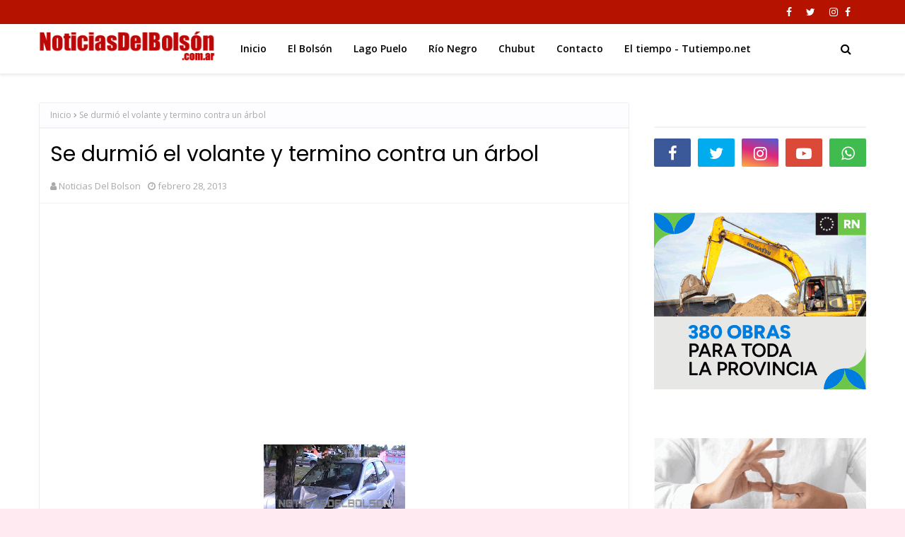

--- FILE ---
content_type: text/javascript; charset=UTF-8
request_url: http://www.noticiasdelbolson.com.ar/feeds/posts/default?max-results=3&start-index=3&alt=json-in-script&callback=jQuery1124043517615339526694_1768834904060&_=1768834904061
body_size: 24154
content:
// API callback
jQuery1124043517615339526694_1768834904060({"version":"1.0","encoding":"UTF-8","feed":{"xmlns":"http://www.w3.org/2005/Atom","xmlns$openSearch":"http://a9.com/-/spec/opensearchrss/1.0/","xmlns$blogger":"http://schemas.google.com/blogger/2008","xmlns$georss":"http://www.georss.org/georss","xmlns$gd":"http://schemas.google.com/g/2005","xmlns$thr":"http://purl.org/syndication/thread/1.0","id":{"$t":"tag:blogger.com,1999:blog-6261925736029502447"},"updated":{"$t":"2026-01-19T11:33:38.213-03:00"},"category":[{"term":"El Bolsón"},{"term":"NOTICIAS"},{"term":"vídeos"},{"term":"Lago Puelo"},{"term":"nota"},{"term":"Vídeo"},{"term":"carta de lectores"},{"term":"BARILOCHE"},{"term":"EL HOYO"},{"term":"Comarca Andina"},{"term":"Policiales"},{"term":"Video"},{"term":"Río Negro"},{"term":"DEPORTES"},{"term":"#ElBolsón"},{"term":"Tapa"},{"term":"chubut"},{"term":"Policiales El Bolsón"},{"term":"El Bolson"},{"term":"Cholila"},{"term":"Bomberos Voluntarios El Bolsón"},{"term":"El Hoyo."},{"term":"El Bolsòn"},{"term":"COVID-19"},{"term":"videos"},{"term":"Ñorquinco"},{"term":"Laderas del paralelo 42"},{"term":"El Bolsón."},{"term":"Rio Negro"},{"term":"El Maiten"},{"term":"Lago Puelo."},{"term":"Notas"},{"term":"El Manso"},{"term":"Bomberos Voluntarios"},{"term":"#Coronavirus"},{"term":"#IncendioForestal"},{"term":"Lago Escondido"},{"term":"#Estadoderutas"},{"term":"Splif"},{"term":"Weretilneck"},{"term":"Epuyen"},{"term":"@AlbertoWeretilneck"},{"term":"@BrunoPogliano"},{"term":"Coopetel"},{"term":"#elecciones2023"},{"term":"Temporal de nieve"},{"term":"#BrunoPogliano"},{"term":"#Elecciones2019"},{"term":"Cerro Perito Moreno"},{"term":"Salud pública"},{"term":"Turismo"},{"term":"Raul Ibarra"},{"term":"PLAN CASTELLO"},{"term":"Incendio en Las Golondrinas"},{"term":"Cuesta del Ternero"},{"term":"Arabela Carreras"},{"term":"Educacion"},{"term":"Accidente en ruta 40"},{"term":"Judiciales"},{"term":"#Epuyen"},{"term":"Atentados en la Comarca Andina"},{"term":"Argentina"},{"term":"Jones Huala"},{"term":"UnTER"},{"term":"Villa Mascardi"},{"term":"Santiago Maldonado"},{"term":"Mallin Ahogado"},{"term":"Educación"},{"term":"Accidente"},{"term":"Esquel"},{"term":"Estado de rutas"},{"term":"IPROSS"},{"term":"Incendios Forestales"},{"term":"Incendio"},{"term":"Anses"},{"term":"Alerta meteorológico"},{"term":"Judiciales El Bolsón"},{"term":"Viedma"},{"term":"Loma del Medio"},{"term":"cushamen"},{"term":"Cristina Fernandez de Kirchner"},{"term":"El Bolson."},{"term":"El Foyel"},{"term":"El Maitén"},{"term":"Incendio confluencia"},{"term":"Parque Nacional Nahuel Huapi"},{"term":"Frontera Caliente"},{"term":"Edersa"},{"term":"Policiales Chubut"},{"term":"Abuso sexual"},{"term":"Daniel Cardenas"},{"term":"#Epuyen #HantaVirus"},{"term":"Carta de Lectores."},{"term":"Discovery Channel"},{"term":"Inseguridad"},{"term":"Plan Calor"},{"term":"Hospital de El Bolsón"},{"term":"Toma del mirador del Azul"},{"term":"Vialidad Rionegrina"},{"term":"AFUCA El Bolsón"},{"term":"La Trochita"},{"term":"Politica"},{"term":"Rescate en la montaña"},{"term":"Violencia de genero"},{"term":"Ñorquincó"},{"term":"#Cuarentena"},{"term":"Comunicados"},{"term":"Deportes El Bolsón"},{"term":"Grupo J.E.N"},{"term":"#accidente"},{"term":"Epuyén"},{"term":"Pago de haberes"},{"term":"Temporal de nieve y lluvia"},{"term":"Turismo. El Bolsón es estar bien"},{"term":"Asspur"},{"term":"El Bolsón- Ruta40"},{"term":"Incendio en el Lago Martín"},{"term":"Lucas Muñoz"},{"term":"Rio Chico"},{"term":"Chile"},{"term":"Paritarias"},{"term":"Policía de Río Negro"},{"term":"ANPRALE"},{"term":"Agenda Cultural"},{"term":"Banco Patagonia"},{"term":"El Turbio"},{"term":"Gendarmeria Nacional"},{"term":"Justicia Comarca"},{"term":"Corte de Energia"},{"term":"UPCN"},{"term":"Augusto Sanchez"},{"term":"Policiales Lago Puelo"},{"term":"Ruta40"},{"term":"ATE"},{"term":"Abuso en El Bolsón"},{"term":"Bomberos Voluntarios El Hoyo"},{"term":"Concejo deliberante de El Bolsón"},{"term":"Splif El Bolsòn"},{"term":"#7MoreYearsOfBTS"},{"term":"#Solidaridad"},{"term":"Bosque Tallado"},{"term":"Bruno Pogliano"},{"term":"Cerro perito Moreno Temporada 2022"},{"term":"Incendio forestal"},{"term":"Poder Judicial"},{"term":"Policiales El Hoyo"},{"term":"Puerto Patriada"},{"term":"Ruta 40"},{"term":"incendios en El Bolsón"},{"term":"Feria Regional de El Bolsón"},{"term":"Fiesta Nacional del Lúpulo"},{"term":"Incendio Lago Martin"},{"term":"Incendio Los Manzanos"},{"term":"Ruta Nacional 40"},{"term":"#AdrianaLDelAgua"},{"term":"Alcoholemia"},{"term":"Cerro perito Moreno Temporada 2024"},{"term":"Las Golondrinas"},{"term":"Mallín Ahogado"},{"term":"Edicto Judicial"},{"term":"La Golondrina"},{"term":"Plan calor 2025"},{"term":"Trevelin"},{"term":"#FiestadelLupulo"},{"term":"Campaña de Vacunacion"},{"term":"Campaña de Vacunación Covid-19"},{"term":"Comisaria de la familia"},{"term":"Diputados TV"},{"term":"INTA"},{"term":"Parque nacional Lago Puelo"},{"term":"Parque nacional Los Alerces Incendio"},{"term":"Policia Rio Negro"},{"term":"Ruta Nacional 23"},{"term":"Big Sport"},{"term":"Box en El Bolsón"},{"term":"Censo 2022"},{"term":"Coopetel."},{"term":"Hantavirus"},{"term":"Las Grutas"},{"term":"Paro de Unter"},{"term":"Toma del Lujan"},{"term":"AFUVECO El Bolsón"},{"term":"Covid 19"},{"term":"Fiesta de la Fruta Fina"},{"term":"Gesta de Malvinas"},{"term":"Incendio Confluencia."},{"term":"Incendio en puerto patriada"},{"term":"Loteria de Rio Negro"},{"term":"No a la Megamineria"},{"term":"Paritarias Docentes"},{"term":"Parque Nacional Los Alerces"},{"term":"Parque Nacional Nahuel Huapi."},{"term":"Protección Civil"},{"term":"Transporte Escolar"},{"term":"Coco Garrido"},{"term":"DPA"},{"term":"General Roca"},{"term":"Homicidio en El Bolsón"},{"term":"Incendio en El Bolsón"},{"term":"Incendios"},{"term":"JSRN"},{"term":"Lago  Puelo"},{"term":"SENAF"},{"term":"Salud"},{"term":"Semana Santa"},{"term":"Tino John"},{"term":"#AHSApocalypse"},{"term":"#DateElGusto"},{"term":"#FNL2020"},{"term":"Accidente Fatal"},{"term":"Alberto Weretilneck"},{"term":"Cerro Piltriquitron"},{"term":"Educación Pública"},{"term":"El Maiten."},{"term":"Elecciones 2025"},{"term":"Parques Nacionales"},{"term":"Plan Calor 2024"},{"term":"Robos"},{"term":"Seguridad Vial El Bolsón"},{"term":"#ChubutenLlamas"},{"term":"#Ruta40"},{"term":"Abigeato"},{"term":"Alejandro Palmieri"},{"term":"Apertura turística"},{"term":"Barrio Usina"},{"term":"Bomberos Voluntarios de Lago Puelo"},{"term":"Coco Campos"},{"term":"Elecciones 2019"},{"term":"Enduro Cordillerano"},{"term":"Gendarmería Nacional"},{"term":"Jacobacci"},{"term":"PASO2021"},{"term":"Policia de Río Negro"},{"term":"Robo"},{"term":"San Antonio Oeste"},{"term":"Sismo"},{"term":"Temporal"},{"term":"UNRN"},{"term":"Vacunacion"},{"term":"Vialidad Nacional"},{"term":"25 de Mayo"},{"term":"APAD"},{"term":"Aguinaldo"},{"term":"Alone"},{"term":"Bariloche."},{"term":"Cerro perito Moreno Temporada 2023"},{"term":"Cipolletti"},{"term":"Drogas"},{"term":"El Bolsón es estar bien"},{"term":"Elecciones 2023"},{"term":"Femicidio"},{"term":"Incendio en Lago Martin"},{"term":"Incendios en la cordillera"},{"term":"Justicia"},{"term":"Necrológicas"},{"term":"Policía"},{"term":"Quemas Forestales"},{"term":"Sergio Massa"},{"term":"#SheilaAyala"},{"term":"Alberto Fernandez"},{"term":"AnMAT"},{"term":"Busqueda de personas"},{"term":"CET 35 El Manso"},{"term":"Cabeza del Indio"},{"term":"Camuzzi"},{"term":"Chubut."},{"term":"Ciudad judicial de El Bolsón"},{"term":"Combustibles"},{"term":"Cámara de Diputados"},{"term":"Date el Gusto"},{"term":"Elecciones 2021"},{"term":"Estafas telefónicas"},{"term":"Fiesta Nacional del Lúpulo 2023"},{"term":"Fundación Cooperar"},{"term":"INVAP"},{"term":"Incendios confluencia"},{"term":"PAMI"},{"term":"Policía Río Negro"},{"term":"R40"},{"term":"Rafael Nahuel"},{"term":"Salud púbica"},{"term":"Tala ilegal"},{"term":"Transporte Urbano"},{"term":"9 de Julio"},{"term":"AFCA"},{"term":"ARSA"},{"term":"Aguas rionegrinas"},{"term":"Apertura turistica"},{"term":"Arroyo Las Minas"},{"term":"Asesinato en El Bolsón"},{"term":"Barrio Lujan"},{"term":"Brigadistas"},{"term":"Cerro Catedral"},{"term":"Club torino"},{"term":"Comarca de Los Andes"},{"term":"DEsarrollo Social"},{"term":"ESRN30 CEM30"},{"term":"El Manso."},{"term":"El Pedregoso"},{"term":"ElBolsón"},{"term":"Estafas virtuales"},{"term":"Gobierno de Rio Negro"},{"term":"Hospital"},{"term":"La saladita"},{"term":"Legislatura de Rio Negro"},{"term":"MTE"},{"term":"Mapuches en El Bolsón"},{"term":"Neuquén"},{"term":"Nuevas restricciones."},{"term":"Nuevo Encuentro PJ"},{"term":"Pago de sueldos"},{"term":"RIGI"},{"term":"Temporada de pesca"},{"term":"Vacaciones de invierno"},{"term":"Villa La Angostura"},{"term":"# Epuyen"},{"term":"#wasteitonmenow"},{"term":"24M"},{"term":"@Weretilneck"},{"term":"Abuso sexual en El Hoyo"},{"term":"Afuca Elbolson"},{"term":"Atentado en El Bolsón"},{"term":"CAPS costa del rio Azul"},{"term":"Cannabis Medicinal"},{"term":"Cerro perito Moreno Temporada 2021"},{"term":"Comallo"},{"term":"Condolencias"},{"term":"Corte de la ruta nacional 40"},{"term":"Dia de las infancias"},{"term":"Emergencia Ignea"},{"term":"Estafas"},{"term":"Fundacion Lemuel"},{"term":"Grupo astronómico Osiris"},{"term":"Incendio en Cholila"},{"term":"Jabalíes Rugby Club"},{"term":"Juntas vecinales"},{"term":"Juntos Somos Rio Negro"},{"term":"Legislatura de Río Negro"},{"term":"Los Menucos"},{"term":"Mavy"},{"term":"OKTOBERFEST"},{"term":"Otoño Uriarte"},{"term":"Patagonia"},{"term":"Pesca deportiva"},{"term":"Pol Huisman"},{"term":"Programa de castraciones"},{"term":"Registro civil"},{"term":"Región Sur"},{"term":"Ruta 23"},{"term":"Salud Mental"},{"term":"Seguridad"},{"term":"Seguridad Vial"},{"term":"Solidaridad"},{"term":"Suelo Urbano"},{"term":"Tarjeta Alimentar"},{"term":"Transporte La Golondrina"},{"term":"UTEP"},{"term":"Vandalismo"},{"term":"clima"},{"term":"policía federal"},{"term":"0800Droga"},{"term":"@MartinSoria"},{"term":"Adriana del Agua"},{"term":"Alerta"},{"term":"Allanamientos"},{"term":"Arcioni"},{"term":"Asamblea en defensa del agua y de la tierra"},{"term":"Brigada de montaña"},{"term":"CNRT"},{"term":"Club Andino Piltriquitrón"},{"term":"Corredor de Los  Andes"},{"term":"Corte de Energía"},{"term":"Cultura"},{"term":"Cámara de turismo de El Bolsón"},{"term":"Dina Huapi"},{"term":"Elias Garay"},{"term":"Emergencia Hidrica"},{"term":"Enduro"},{"term":"Espectáculos"},{"term":"Feria La Saladita"},{"term":"Fiesta del Bosque 2020"},{"term":"Frente Renovador"},{"term":"Gripe A"},{"term":"Grooming"},{"term":"IPAP"},{"term":"Jose Cretton"},{"term":"Juntos Defendemos Rio Negro"},{"term":"Lago Martin"},{"term":"Linea Sur"},{"term":"Mapuches"},{"term":"Ni una menos"},{"term":"Permisos de Quema"},{"term":"Pescado del Golfo"},{"term":"Policales"},{"term":"Precios Cuidados"},{"term":"Procrear El Bolsón"},{"term":"Radio Nacional"},{"term":"Raíces Sureñas"},{"term":"Retirados de la policía"},{"term":"Saqueos en la comarca"},{"term":"Tragedia"},{"term":"Tucura Sapo"},{"term":"avioneta"},{"term":"nevadas"},{"term":"#Cajon"},{"term":"#CajondelAzul"},{"term":"8M"},{"term":"ALCECCAP 42"},{"term":"Adivi"},{"term":"Aerosilla cerro Piltriquitrón"},{"term":"Afuca"},{"term":"Agua Potable"},{"term":"Apertura de Fronteras"},{"term":"Brigada Nacional SNMF"},{"term":"Busqueda"},{"term":"CEA 3 Mallin Ahogado"},{"term":"CONICET"},{"term":"Camara de Diputados"},{"term":"Carrera a Ciegas"},{"term":"Cerro perito Moreno Temporada 2025"},{"term":"Cilsa"},{"term":"Claudio tieck"},{"term":"Club Cristal"},{"term":"Colonia de vacaciones"},{"term":"Comisiones de fomento"},{"term":"Concejo deliberante de El Hoyo"},{"term":"Corte de ruta"},{"term":"CosTelHo"},{"term":"Damas de Rosa"},{"term":"Desalojo"},{"term":"Dia de la Tradicion"},{"term":"Drogas Esquel"},{"term":"E Bolsón"},{"term":"Erica Fontela"},{"term":"Escuela 103"},{"term":"Escuela 337"},{"term":"Estafa Mercado Pago"},{"term":"Fiesta Nacional de la Fruta Fina"},{"term":"Gente agradecida"},{"term":"Gualjaina"},{"term":"Historia"},{"term":"Hospital de El Bolson"},{"term":"IFE"},{"term":"Incendio en Mallin Ahogado"},{"term":"Incendio en cerro Currumahuida"},{"term":"Incendios en la comarca"},{"term":"Incidente vial"},{"term":"Ingeniero Jacobacci"},{"term":"Islas Malvinas"},{"term":"Jornada sin Alcohol"},{"term":"Ley Micaela"},{"term":"Los Repollos"},{"term":"Loteria de Río Negro"},{"term":"Malvinas"},{"term":"Mariela Aburto"},{"term":"Marihuana"},{"term":"Megamineria"},{"term":"Mi Caps"},{"term":"Mirador del Azul"},{"term":"Neuquen"},{"term":"Noroeste Chubutense"},{"term":"Obras públicas"},{"term":"Ola Polar"},{"term":"Papa Joseph Ratzinger"},{"term":"Paritarias El Bolsón"},{"term":"Parte diario"},{"term":"Patrulla de Montaña"},{"term":"Personajes del año"},{"term":"Planta Girsu"},{"term":"Policías retirados"},{"term":"Quellon"},{"term":"RN 23"},{"term":"RTO"},{"term":"Reclamo policial"},{"term":"Refugios de montaña"},{"term":"Rinconada Nahuelpan"},{"term":"Río Chico"},{"term":"Temporada de pesca deportiva"},{"term":"Tino Jhon"},{"term":"Toma en El Foyel"},{"term":"Turismo. El Bolsón"},{"term":"Violación"},{"term":"YPF"},{"term":"inundaciones"},{"term":"nuevas medidas"},{"term":"policiales El Maiten"},{"term":"violencia"},{"term":"“Jornada Sin Alcohol”"},{"term":"#Aborto"},{"term":"#Ahora"},{"term":"#ElBolsonElige"},{"term":"#FNL2019"},{"term":"#FutbolFemenino"},{"term":"#incendioelvira"},{"term":"#nieve"},{"term":"0800Drogas"},{"term":"@Anses"},{"term":"ATECH"},{"term":"Accidente ruta 40"},{"term":"Adultos Mayores"},{"term":"Airbag"},{"term":"Ajedrez"},{"term":"Alcohol Cero al volante"},{"term":"Alerta Naranja"},{"term":"Argentina - Chile"},{"term":"Aumentos"},{"term":"Bahia Blanca"},{"term":"Big Sports"},{"term":"Box"},{"term":"Buenos Aires"},{"term":"COCHERIA RAMADAN"},{"term":"Cascada escondida"},{"term":"Casino Club"},{"term":"Cemuco"},{"term":"Club Andino Cholila"},{"term":"Combatiente de Incendios Forestales"},{"term":"Comedor El Pitu"},{"term":"Controles de transito"},{"term":"Correo Argentino"},{"term":"Corte de Energia en Chubut"},{"term":"Discapacidad"},{"term":"Dolar y economía"},{"term":"EPRE"},{"term":"El Bolsón Bariloche"},{"term":"El DEsemboque"},{"term":"El Maitén."},{"term":"Elecciones"},{"term":"Enduro APE"},{"term":"Enduro Las SSS"},{"term":"Energia Electrica"},{"term":"Enrique Ibarra"},{"term":"Escuadrón 35 de Gendarmería Nacional"},{"term":"Escuela 7727"},{"term":"Estacionamiento medido"},{"term":"Estafa virtual"},{"term":"FIT 2025"},{"term":"Fiesta Nacional del Lúpulo 2025"},{"term":"Fiesta de la nieve"},{"term":"Fitamiche"},{"term":"Fundacion Cooperar"},{"term":"Futbol femenino"},{"term":"Garrafa social"},{"term":"Hidrogeno Verde"},{"term":"ISFDC"},{"term":"Incendio Fatal"},{"term":"Incendios en el Delta"},{"term":"Ivan Fernandez"},{"term":"Jauja"},{"term":"Juicio político"},{"term":"Legislatura de Río Negro."},{"term":"Lof Cayunao"},{"term":"Lof Quemquemtreu"},{"term":"Lupulo"},{"term":"Maquinchao"},{"term":"Medio Ambiente"},{"term":"Mercedes Ibero"},{"term":"Mini Desafio Ruta 23"},{"term":"Monóxido de carbono"},{"term":"Nelson Moreira Da Silva"},{"term":"Ovnis en El Bolsón"},{"term":"Partido Vecinal Crecer"},{"term":"Paso Cardenal Samore"},{"term":"Paso Cardenal Samoré"},{"term":"Paso El Leon"},{"term":"Pirotecnia"},{"term":"Plaza Pagano"},{"term":"Policia"},{"term":"Política"},{"term":"Prefectura naval Argentina"},{"term":"Presupuesto"},{"term":"Proteccion Civil"},{"term":"Puerto Madryn"},{"term":"Reclamos"},{"term":"Rescate"},{"term":"Rio Azul"},{"term":"Rio Negro presente salud"},{"term":"Rio Negro."},{"term":"Rio Villegas"},{"term":"Roca"},{"term":"Río Limay"},{"term":"Río Negro."},{"term":"San cayetano"},{"term":"Senasa"},{"term":"Servicios Publicos Chubut"},{"term":"Splif Bariloche"},{"term":"Tacuifi"},{"term":"Tarjetas Peñi"},{"term":"Temporada 2022"},{"term":"Toma en El Bolson"},{"term":"Transito"},{"term":"Tren Patagónico"},{"term":"UTHGRA"},{"term":"Vacunación"},{"term":"Valcheta"},{"term":"Yegua Bonita"},{"term":"futbol"},{"term":"incendio en Epuyen"},{"term":"queque parodi"},{"term":"#Atech"},{"term":"#EmergenciaSanitaria"},{"term":"#Huemul"},{"term":"#Macri"},{"term":"#Mineria"},{"term":"#Sheila"},{"term":"#atentadoACFK"},{"term":"1000 millas sport"},{"term":"Aborto Legal"},{"term":"Abuso sexual infantil"},{"term":"Accidente en Epuyen"},{"term":"Accidente en av. Sarmiento"},{"term":"Accidente fatal en ruta 40"},{"term":"Accidentes"},{"term":"Adopción"},{"term":"Aerodromo"},{"term":"Aeródromo de El Bolsón"},{"term":"Agustín Domingo"},{"term":"Amazonia"},{"term":"Aniversario"},{"term":"Asfalto de Mallín Ahogado"},{"term":"Asueto"},{"term":"Audiencia publica"},{"term":"Ballenas en peligro"},{"term":"Banco Nacion"},{"term":"Barioche"},{"term":"Barrio Arrayanes"},{"term":"Barrio Esperanza"},{"term":"Barrio Terminal"},{"term":"Barrio Valle Nuevo"},{"term":"Barrios de Pie"},{"term":"Betiana Minor"},{"term":"Bomberos Voluntarios Ñorquincó"},{"term":"Bosques Nativos"},{"term":"Camara de Comercio"},{"term":"Camara de turismo de El Bolsón"},{"term":"Campaña de Vacunación"},{"term":"Cannavis"},{"term":"Capacitación"},{"term":"Carta de opinión"},{"term":"Catriel"},{"term":"Cerro Currumahuida"},{"term":"Cerro Tronador"},{"term":"Cesar Salamin"},{"term":"Chubut Deportes"},{"term":"Club El Refugio"},{"term":"Club San Francisco"},{"term":"Club Unión"},{"term":"Come pescado"},{"term":"Comedores y merenderos"},{"term":"Comunicado"},{"term":"Comunidad Mapuche"},{"term":"Comunidad “Las Huaytekas”"},{"term":"Consejo local de mujeres"},{"term":"Convocatoria"},{"term":"Copa América"},{"term":"Corcovado"},{"term":"Covid19"},{"term":"Cuento del Tio"},{"term":"Deportivo Cali"},{"term":"Dia de la bandera"},{"term":"Dia de la policia"},{"term":"Diarco"},{"term":"Discriminación"},{"term":"Dolar Hoy"},{"term":"ESRN 110"},{"term":"Edicto judicial."},{"term":"El  Bolsón"},{"term":"El Bolsón Bienestar"},{"term":"El Bolsón Esquia"},{"term":"ElBolson"},{"term":"Emma"},{"term":"Encuentros Culturales Rionegrinos"},{"term":"Escando en El Hoyo"},{"term":"Escuadrón 35"},{"term":"Escuela 270"},{"term":"Expo Comodoro"},{"term":"FECICA"},{"term":"FIT 2024"},{"term":"Federico Massoni"},{"term":"Fernando Bonansea"},{"term":"Fiesta del Asado"},{"term":"Fiesta del Bosque"},{"term":"Fiesta nacional del asado"},{"term":"Fiestas patrias chilenas"},{"term":"Folklore"},{"term":"Fronteras"},{"term":"Futsal"},{"term":"Gas"},{"term":"Gas natural"},{"term":"Gasoducto Cordillerano"},{"term":"Grupo J.E.N."},{"term":"Handball"},{"term":"Hidroeléctricas"},{"term":"Hitler"},{"term":"Hogar Emaus"},{"term":"ILE"},{"term":"IPPV"},{"term":"Incedios forestales"},{"term":"Incendio  “CONFLUENCIA”"},{"term":"Incendio escuela 103"},{"term":"Invierno"},{"term":"Invierno Épico"},{"term":"Islam"},{"term":"Jardin Maternal"},{"term":"Javier Milei"},{"term":"Juan Carlos Martinez"},{"term":"Jubilaciones"},{"term":"Juegos EPADE"},{"term":"Juegos Nacionales Araucanía"},{"term":"Juegos Paralímpicos de Tokio 2021"},{"term":"Kung Fu"},{"term":"La Anonima"},{"term":"Laderas"},{"term":"Lago Puelo. Raul Ibarra"},{"term":"Laura Romano Abrea"},{"term":"Ley Bases"},{"term":"Ley Interrupcion legal y Voluntaria del embarazo."},{"term":"Ley Pierri"},{"term":"MMA"},{"term":"Mario Scandizzo"},{"term":"Medea Running"},{"term":"Mike Cooke"},{"term":"Ministro de Seguridad"},{"term":"Nacho Torres"},{"term":"Newcom"},{"term":"Noah"},{"term":"Noche sin alcohol"},{"term":"Obras"},{"term":"Orden Sufi Naqshbandi"},{"term":"Osiris"},{"term":"PAMI El Bolsón"},{"term":"PASO"},{"term":"PJ"},{"term":"Pablo Albornoz"},{"term":"Pan dulce solidario"},{"term":"Pasar y Celíacos"},{"term":"Pase sanitario"},{"term":"Pasos fronterizos"},{"term":"Pedido de Justicia"},{"term":"Pesca"},{"term":"Piedra Parada"},{"term":"Pilcaniyeu"},{"term":"Plan FinEs"},{"term":"Plan calor 2023"},{"term":"Planta de GNL"},{"term":"Planta verificadora"},{"term":"Pre Laborde"},{"term":"Presupuesto 2023"},{"term":"Presupuesto 2024"},{"term":"Presupuesto 2025"},{"term":"Presupuesto 2026"},{"term":"Previaje"},{"term":"ProKart"},{"term":"Pronostico del clima"},{"term":"Puerto Montt"},{"term":"Punta Bermeja"},{"term":"Qatar 2022"},{"term":"Quilla Hue"},{"term":"RN23"},{"term":"Radares"},{"term":"Rafael Godoy"},{"term":"Ramiro Ibarra"},{"term":"Recurso de amparo"},{"term":"Reprocann"},{"term":"Robos en zona sur"},{"term":"Río Villegas"},{"term":"Salud Visual"},{"term":"San Antonio"},{"term":"San Martín de los Andes"},{"term":"Secuestro"},{"term":"Seguridad y Justicia"},{"term":"Sele Vera y los Pampas"},{"term":"Sentir Sureño"},{"term":"Simposio Regional Patagónico de Bioeconomía"},{"term":"Tango y Milonga"},{"term":"Tarjeta Nutre"},{"term":"Telebingo chubutense"},{"term":"Temporal de lluvia"},{"term":"Temporal de viento"},{"term":"Tino Rinaldi"},{"term":"Tomógrafo"},{"term":"Transporte"},{"term":"Trata de personas"},{"term":"Tren patagonico"},{"term":"UTA"},{"term":"Universidades nacionales."},{"term":"Urgente"},{"term":"Venta de pescado"},{"term":"Verano 2022"},{"term":"Verano Épico"},{"term":"Via Bariloche"},{"term":"Vientos"},{"term":"Villa Turismo"},{"term":"Violencia familiar y de género"},{"term":"Viviendas"},{"term":"Yoel Hernandez"},{"term":"brigada de incendios de las Golondrinas"},{"term":"cerro plataforma"},{"term":"día de las infancias"},{"term":"jueza Erika Fontela"},{"term":"nieve"},{"term":"violencia en el futbol"},{"term":"\"Elegí pescado\""},{"term":"#Catastrofe"},{"term":"#FiestadelBosque"},{"term":"#Qatar2022"},{"term":"#RepresionRawson"},{"term":"#incendio forestal Cascada escondida"},{"term":"5 Marcha de la Soberania"},{"term":"911"},{"term":"@FNL"},{"term":"@Jauja"},{"term":"ACA El Bolsón"},{"term":"AFIP"},{"term":"AFyDA"},{"term":"ANAC"},{"term":"APYCCE"},{"term":"ATUR"},{"term":"AUTÓDROMO EN BARILOCHE"},{"term":"Abanderados"},{"term":"Acceso a la justicia"},{"term":"Accidente aéreo"},{"term":"Adultos en Carrera"},{"term":"Aeródromo El Bolsón"},{"term":"Agencia Chubut Turismo"},{"term":"Agencia de turismo de El Bolsón"},{"term":"Agencia de turismo de Rio Negro"},{"term":"Alcohol cero"},{"term":"Alma Fuerte"},{"term":"Alud"},{"term":"Ambiente y cambio climatico"},{"term":"Animales. Secuestro"},{"term":"Apertura fronteriza"},{"term":"Argentinos varados"},{"term":"Asamblea"},{"term":"Atentado"},{"term":"Atentados en la región"},{"term":"Audiovisual"},{"term":"Autocultivo  de cannabis"},{"term":"Bahía Blanca"},{"term":"Ballenas"},{"term":"Banda narco"},{"term":"Bandera de El Bolsón"},{"term":"Bariloche Center"},{"term":"Barrio Los Hornos"},{"term":"Barrio Los Ñires"},{"term":"Barrio Obrero"},{"term":"Barrio San jose"},{"term":"Basquet"},{"term":"Betiana Cendón"},{"term":"Bio Festival"},{"term":"Bodega De Bernardi"},{"term":"Bomberos"},{"term":"Bomberos Voluntarios Lago Puelo"},{"term":"Bono"},{"term":"Bono a estatales rionegrinos"},{"term":"Bono petrolero"},{"term":"Bosques"},{"term":"BosquesNativos"},{"term":"Bullyin"},{"term":"Burkini"},{"term":"CAINA"},{"term":"CAP"},{"term":"CAPS barrio Usina"},{"term":"CCT nº7"},{"term":"CEM nº 94"},{"term":"CTA"},{"term":"Caballos sueltos"},{"term":"Camara de turimso"},{"term":"Caminatas saludables"},{"term":"Campeonato de locro"},{"term":"Canal 10"},{"term":"Cancer de Mama"},{"term":"Capacitación en turismo"},{"term":"Carpa Teatro"},{"term":"Causa Lotería"},{"term":"Caña con Ruda"},{"term":"Centenario de El Bolsón"},{"term":"Centro cultural Galeano"},{"term":"Cerro Radal"},{"term":"Cerro Saturnino"},{"term":"Cerveza Artesanal"},{"term":"Chacay Huarruca"},{"term":"Chamonix"},{"term":"Chinook"},{"term":"Ciclo Lectivo 2021"},{"term":"Ciclo lectivo 2022"},{"term":"Ciclo lectivo 2025"},{"term":"Cine"},{"term":"Club Unión del Sur"},{"term":"Cocina de los Lagos"},{"term":"Colecta"},{"term":"Comercio"},{"term":"Comodoro Rivadavia"},{"term":"Cona Niyeu"},{"term":"Concejal"},{"term":"Concejo Deliberante"},{"term":"Condor"},{"term":"Condor Andino"},{"term":"Conflicto de tierras en El Foyel"},{"term":"Confluencia del Blanco"},{"term":"Congreso de enfermería en traslado aéreo sanitario"},{"term":"Consejo de bienestar policial"},{"term":"Consejo local de discapacidad"},{"term":"Cordillera"},{"term":"Corte Ruta 40"},{"term":"Cosquin 2022"},{"term":"Cosquín"},{"term":"Covid"},{"term":"Covid -19 Vacunas Vencidas"},{"term":"Cuerpo de seguridad vial"},{"term":"Cultura Lago Puelo"},{"term":"Cultura Río Negro"},{"term":"Cupo Trans"},{"term":"Cámara de Comercio"},{"term":"Cáncer de mama"},{"term":"DNU"},{"term":"DNU. L O"},{"term":"Defensoría del Pueblo"},{"term":"Desarrollo humano"},{"term":"Dia de la primavera"},{"term":"Dia del Chocolate"},{"term":"Dia del combatiente de incendios forestales"},{"term":"Dia mundial del reciclaje"},{"term":"DiadelPadre"},{"term":"Diego Armando Maradona"},{"term":"Diputados"},{"term":"Diversidad y Generos"},{"term":"Documental"},{"term":"Doñate"},{"term":"Duendes cordilleranos y  monito del monte"},{"term":"Día de la Memoria"},{"term":"Día de la Pachamama"},{"term":"Día de la tradición"},{"term":"Día del Gaucho"},{"term":"EMA"},{"term":"ESRN 48"},{"term":"EXPOCOOP 2023"},{"term":"Eclipse 2020"},{"term":"Economia"},{"term":"Educación especial"},{"term":"El  Hoyo"},{"term":"El 19 Comé Pescado"},{"term":"El Bolsón \/Ñorquinco"},{"term":"El Bolsón. Bariloche"},{"term":"El Camino de Santiago"},{"term":"El Guadal"},{"term":"El amor es mas fuerte"},{"term":"Elegí Pescado"},{"term":"Elvira"},{"term":"Empleo"},{"term":"Emprendedoras y emprendedores 2024"},{"term":"Emprendimientos forestales"},{"term":"Enduro SSS"},{"term":"Energia"},{"term":"Energía eléctrica"},{"term":"Escases de combustibles"},{"term":"Escasez de combustible"},{"term":"Escuela 118"},{"term":"Escuela 211"},{"term":"Escuela 214"},{"term":"Escuela 522"},{"term":"Escuela Ford"},{"term":"Escuela Lucinda Quintupuray"},{"term":"Escuela de carpintería"},{"term":"Escuela especial  522"},{"term":"Estafas telefonicas."},{"term":"Etiquetado frontal"},{"term":"FIT 2021"},{"term":"FIT2019"},{"term":"Fabian Rudolph"},{"term":"Fauna Silvestre"},{"term":"Fentanilo"},{"term":"Feria Franca"},{"term":"Feriazo de la UTT"},{"term":"Festejos de la virgen de Urkupiña"},{"term":"Festival de Bebidas Patagonicas"},{"term":"Ficha Limpia"},{"term":"Fiesta de la Pachamama"},{"term":"Fiscalía de El Bolsón"},{"term":"Franco Sonda"},{"term":"Frente De Todos"},{"term":"Frente Renovador El Bolsón"},{"term":"Frio"},{"term":"Fruta Fina"},{"term":"Función Publica"},{"term":"Gimnasio Municipal"},{"term":"Glaciar hielo Azul"},{"term":"Glaciares"},{"term":"Glaciares en El Bolsón"},{"term":"Gobernadora Arabela Carreras"},{"term":"Golondrinas"},{"term":"Granadas"},{"term":"Gripe Aviar"},{"term":"Grupo Aventura"},{"term":"GuadalupeLucero"},{"term":"Guerra Rusia Ucrania"},{"term":"HR.SPECIALIS"},{"term":"Hielo Azul"},{"term":"Hielo en ruta"},{"term":"Hot Sale"},{"term":"Hoy"},{"term":"Hugo Fernández"},{"term":"INDEC"},{"term":"Incedios"},{"term":"Incendio El Manso"},{"term":"Incendios en Cordoba"},{"term":"Inflacion"},{"term":"Influenza"},{"term":"Ingreso Familiar de Emergencia"},{"term":"Inicio de clases en Rio Negro"},{"term":"Inteligencia Artificial"},{"term":"Iran"},{"term":"Jardin 46"},{"term":"Jardín Maternal  Arco Iris"},{"term":"Juana de Arco"},{"term":"Jubilacion"},{"term":"Jubilados y Pensionados"},{"term":"Juegos ParaEpade  2021"},{"term":"Juegos de la Araucanía"},{"term":"Juicio por jurado"},{"term":"Juzgado multifueros"},{"term":"La Alazana"},{"term":"La Libertad Avanza"},{"term":"Lago Cholila"},{"term":"Lago Rivadavia"},{"term":"Lago Steffen"},{"term":"Las golondrians"},{"term":"Leandro García"},{"term":"Lengua de Señas"},{"term":"Ley de cosmética natural argentina"},{"term":"Ley sobre salud mental"},{"term":"Leyes de Transito"},{"term":"Ligas de futbol en El Bolsón"},{"term":"LineaSur"},{"term":"Locro"},{"term":"Locro del 1 de Mayo"},{"term":"Lof Buenuleo"},{"term":"Macri Pichetto"},{"term":"Magdalena Odarda"},{"term":"Mallin Rural"},{"term":"Manipulación de alimentos"},{"term":"Mapuzungun"},{"term":"Marcelo Burlon Nasif"},{"term":"Marcha"},{"term":"Marcha federal"},{"term":"Margarita"},{"term":"Mawlana Sheij Muhamed"},{"term":"Medanito"},{"term":"Mendiak"},{"term":"Mercedes Benz"},{"term":"Miguel Sosa"},{"term":"Ministerio Publico"},{"term":"Monte Verde"},{"term":"Movistar"},{"term":"Mundial de Rusia 2018"},{"term":"Municiaplidad de El Bolsón"},{"term":"Museo de Piedras"},{"term":"Narcocriminalidad"},{"term":"Narcotrafico"},{"term":"Nazis en Bariloche"},{"term":"Nelson Cides"},{"term":"Nestor Kirchner"},{"term":"Nieve Roja"},{"term":"Nuestras Vacaciones"},{"term":"Nutre"},{"term":"Oriana Novillo"},{"term":"PASO 2023"},{"term":"Pablo Huisman"},{"term":"Pago de salarios"},{"term":"Pago de tasas municipales"},{"term":"Parapente"},{"term":"Paro de la  CGT"},{"term":"Parque Nacional Lanín"},{"term":"Partido Crecer"},{"term":"Pase a planta"},{"term":"Patricia Bullrich"},{"term":"Perdidos en Ñorquinco"},{"term":"Perón"},{"term":"Pesame"},{"term":"Pesca Furtiva"},{"term":"Petronas"},{"term":"Piemontes"},{"term":"Piltri Quinteto"},{"term":"Plaga"},{"term":"Plan Arraigo"},{"term":"Plan de vacunación"},{"term":"Plan nacional del manejo dle fuego"},{"term":"Planta de Gas Natural Licuado"},{"term":"Playas Doradas"},{"term":"Policiales Cholila"},{"term":"Policíales Lago Puelo"},{"term":"Precio de la carne"},{"term":"Presupuesto 2020"},{"term":"Prevención del dengue."},{"term":"Procrear"},{"term":"Produccion"},{"term":"Produccíon"},{"term":"Profarse"},{"term":"Proyecto Emaus"},{"term":"Puente"},{"term":"Punta Colorada"},{"term":"Quemas"},{"term":"Quini6"},{"term":"R23"},{"term":"RAM"},{"term":"RTO El Bolsón"},{"term":"Ramadan"},{"term":"Reclamo Mapuche"},{"term":"Reclamo de Salud"},{"term":"Recolección de residuos"},{"term":"Recompensa"},{"term":"Red PAE"},{"term":"Reforma Laboral"},{"term":"Region Sur"},{"term":"Religion"},{"term":"Remis"},{"term":"Residencia Quilla Hue"},{"term":"Reyes Magos"},{"term":"Rio Colorado"},{"term":"Rio Quemquemtreu"},{"term":"RioNegro"},{"term":"River"},{"term":"Ruta 83"},{"term":"Río Foyel"},{"term":"Río Negro Épico"},{"term":"Ríop Negro"},{"term":"Salud publica"},{"term":"San Martin"},{"term":"San Martin de los Andes"},{"term":"Sarampion"},{"term":"Sarampión"},{"term":"Sasha"},{"term":"Saul Zuñiga"},{"term":"Secretaria de producción"},{"term":"Secuestro de Vehículos"},{"term":"Semana de la memoria"},{"term":"Senado nacional"},{"term":"Servicios Publicos"},{"term":"Sierra Colorada"},{"term":"Sierra Pailemán"},{"term":"Sociales"},{"term":"Sociedad"},{"term":"Sultán Mawlana Mohammed"},{"term":"Super Enduro"},{"term":"TC"},{"term":"TC en viedma"},{"term":"Ta De Sur"},{"term":"Tarjeta Rio Negro presente"},{"term":"Tasa al combustible"},{"term":"Tecka"},{"term":"Temporada de Invierno 2022"},{"term":"Tenis local"},{"term":"Termas de Amarillo"},{"term":"Terminal de omnibus"},{"term":"Terremoto"},{"term":"Testigos de Jehová"},{"term":"The Mike Cooke Band."},{"term":"Tierras"},{"term":"Toma de tierrras"},{"term":"Toma del D.P.A"},{"term":"Toma del acceso norte"},{"term":"Toma en loma del medio"},{"term":"Tomas"},{"term":"Tragedia Aérea"},{"term":"Trata de personas."},{"term":"Trepada al cerro Perito Moreno"},{"term":"Trochita"},{"term":"Turf"},{"term":"UCR"},{"term":"UNCO"},{"term":"Unidad 12"},{"term":"Vaca Muerta Sur"},{"term":"Valkyria Gin"},{"term":"Vecinos en alerta"},{"term":"Verano2020"},{"term":"Villa Masardi"},{"term":"Violencia laboral"},{"term":"Viruela Simica"},{"term":"Viruela del Mono"},{"term":"Vitivinicultura"},{"term":"Viñedos traspàtio"},{"term":"Volcán Puyehue - Cordón Caulle"},{"term":"Vuelta del Rio"},{"term":"Vía Bariloche"},{"term":"WhatsApp"},{"term":"avión sanitario"},{"term":"bajada de antorchas"},{"term":"búsqueda de personas"},{"term":"calderas"},{"term":"campaña oftalmologica"},{"term":"desaparecido"},{"term":"desfile cívico"},{"term":"detenido"},{"term":"detenidos El Bolsón"},{"term":"docente"},{"term":"donaciones"},{"term":"día del niño"},{"term":"facturas"},{"term":"geomuseo"},{"term":"incendio forestal cerro montura"},{"term":"levantamiento de pesas"},{"term":"loteo"},{"term":"monoxido de carbono"},{"term":"multas"},{"term":"navidad"},{"term":"nocturnidad"},{"term":"pago de tasas"},{"term":"paro"},{"term":"salud ambiental"},{"term":"solidarirad"},{"term":"suspencion de clases"},{"term":"temporada"},{"term":"tragedia en El Manso"},{"term":"wiñoy tripantu"},{"term":"Último primer día"},{"term":"\"Vamos Río Negro\""},{"term":"# ARGENTINA NO BAJA"},{"term":"#24E"},{"term":"#40D"},{"term":"#ArgentinaRussia2018"},{"term":"#Atención de bancos"},{"term":"#CarentenaObligatoria"},{"term":"#Díamundialdelárbol"},{"term":"#FNL2023"},{"term":"#Fenomenos"},{"term":"#Humor"},{"term":"#Lollapalooza"},{"term":"#Nahuelito"},{"term":"#Orgullo LGBT"},{"term":"#Qatar #Mundial"},{"term":"#Salvenlapatagonia"},{"term":"#TinaTurner"},{"term":"#VoyaSalta"},{"term":"#Yomequedoencasa"},{"term":"#argentinacanta."},{"term":"#atrapados"},{"term":"#devuelvanabambino"},{"term":"#diadelpadre"},{"term":"#jesusmaria"},{"term":"#son30mil"},{"term":"#verano2024"},{"term":"1 de agosto"},{"term":"1 de mayo"},{"term":"1000 dias"},{"term":"11S a 20 años"},{"term":"1° de mayo"},{"term":"1º de Mayo."},{"term":"2 de mayo"},{"term":"25 de Noviembre"},{"term":"25N"},{"term":"30° Encuentro Provincial de Artesanos"},{"term":"40 años de Malvinas"},{"term":"50 años de la muerte de Peron"},{"term":"6 Marcha de la Soberanía"},{"term":"8 M"},{"term":"@AlbertoWeretilnec"},{"term":"@atentadoACFK"},{"term":"A puro Hidrógeno"},{"term":"A.DI.VI"},{"term":"ADRA"},{"term":"AEC"},{"term":"AFA"},{"term":"AFIDA"},{"term":"APP"},{"term":"APSV"},{"term":"ARA San Juan"},{"term":"ART"},{"term":"AVON"},{"term":"Abejas"},{"term":"Abrazo Argentino"},{"term":"Abuefest"},{"term":"Abusador"},{"term":"Accidente en Lago Puelo"},{"term":"Accidente en Leleque"},{"term":"Accidente en Loma del Medio"},{"term":"Accidente en Mallin Ahogado"},{"term":"Accidente en el acceso norte"},{"term":"Accidente fatal en la ruta 23"},{"term":"Acoso"},{"term":"Acoso callejero"},{"term":"Actividad Fisica"},{"term":"Acuicultura"},{"term":"Adopciones"},{"term":"Adorni"},{"term":"Aeroclub"},{"term":"Aeronave presodencial"},{"term":"Aeródromo"},{"term":"Agenda social en 2023"},{"term":"Agente Penitenciario"},{"term":"Agente Sanitario"},{"term":"Agroecología"},{"term":"Aguas Frias"},{"term":"Agárrate Catalina"},{"term":"Ahorro automotor."},{"term":"Alberto Fernandez en Lago Puelo"},{"term":"Alberto Forquera"},{"term":"Album Panini"},{"term":"Alcaparras"},{"term":"Alcecap 42"},{"term":"Alcohol en gel"},{"term":"Alejandro Marquez"},{"term":"Alerta  por roedores"},{"term":"Alerta amarilla"},{"term":"Alerta por lluvias"},{"term":"AlertaSofia"},{"term":"Alfabetización"},{"term":"Alfil"},{"term":"Alicia Carcamo"},{"term":"Allen"},{"term":"Alojamiento"},{"term":"Alojate Seguro"},{"term":"Alpinista"},{"term":"Altec"},{"term":"Alumine"},{"term":"Aluminé"},{"term":"Amancay"},{"term":"Ambiente y Cambio Climático"},{"term":"Ana Calfín"},{"term":"Andreani"},{"term":"Animales sueltos"},{"term":"Aniversario de El Bolsón"},{"term":"Aniversario de la democracia"},{"term":"Antartida"},{"term":"Anti vacunas"},{"term":"Antiguos Modernos"},{"term":"Antonella Videla"},{"term":"Antártida"},{"term":"Anuncios"},{"term":"Aníbal Fernandez"},{"term":"Apertura de las fronteras"},{"term":"Apicultura"},{"term":"Apuestas en espacios públicos"},{"term":"Apuestas online"},{"term":"Aranda -- Arrayago"},{"term":"Argentina - Brasil"},{"term":"Argentina Hace"},{"term":"Argentina campeón"},{"term":"Argentina campeón mundial"},{"term":"Ariel Keller"},{"term":"Ariel Ortega"},{"term":"Artes marciales"},{"term":"Artes marciales mixtas"},{"term":"Artistas"},{"term":"Artémides Zatti"},{"term":"Asalto a chofer"},{"term":"Aserradero gratuito"},{"term":"Asesoramiento previsional"},{"term":"Asfalto"},{"term":"Asignación famoloar"},{"term":"Asociación Artístico y Cultural Sur"},{"term":"Asociación civil El Sol"},{"term":"Astronomía"},{"term":"Asunción"},{"term":"Ataque a las Torres Gemelas"},{"term":"Ataques"},{"term":"Atemtados"},{"term":"Atencion"},{"term":"Atletas del Sur"},{"term":"Audífonos"},{"term":"Aukan"},{"term":"Aumento de combustibles."},{"term":"Aumento en nafta y gasoil"},{"term":"Autismo"},{"term":"Autito"},{"term":"Automotor en 2022"},{"term":"Automovilismo"},{"term":"Avion Hidrante"},{"term":"Avistamiento"},{"term":"Avión caído"},{"term":"Axel"},{"term":"Ayuda"},{"term":"Azafrán de El Bolsón"},{"term":"Año 2026"},{"term":"Año Nuevo"},{"term":"BMA"},{"term":"Baguales"},{"term":"Baila Bolsón"},{"term":"Bajada de Picoto"},{"term":"Balance"},{"term":"Bambino"},{"term":"Banco Central"},{"term":"Banco de alimentos"},{"term":"Banco de forrajes"},{"term":"Banda de Musica"},{"term":"Baquets"},{"term":"Bariloche a la carta"},{"term":"Bariloche en Paris"},{"term":"Barrera sanitaria"},{"term":"Barrileteada"},{"term":"Barrio Alma Fuerte"},{"term":"Barrio Amancay"},{"term":"Barrio Anden"},{"term":"Barrio Costanera"},{"term":"Barrio Irigoyen"},{"term":"Basurero Comarcal"},{"term":"Becas Progresar"},{"term":"Becas provinciales 2023"},{"term":"Biblioteca Venzano"},{"term":"Billetes"},{"term":"Billetes de $10000"},{"term":"Bingo"},{"term":"Bioeconomía"},{"term":"Biofestival"},{"term":"Boca"},{"term":"Boliches"},{"term":"Bolsón Blues Band"},{"term":"Bolsón Rock"},{"term":"Bombas de semillas"},{"term":"Bomberazo"},{"term":"Bomberos de la policía"},{"term":"Boton antipanico"},{"term":"Botulismo"},{"term":"Brasil"},{"term":"Brian Espósito"},{"term":"Bronquiolitis"},{"term":"Bullying"},{"term":"Bush Pilots"},{"term":"ButchCassidy"},{"term":"Búsqueda"},{"term":"Búsqueda Laboral"},{"term":"Búsqueda de Ramón Miranda"},{"term":"CAPS"},{"term":"CDR"},{"term":"CEB"},{"term":"CEM 94"},{"term":"CET 23"},{"term":"CET 36"},{"term":"CIC barrio Usina"},{"term":"CN Sapag"},{"term":"CNEA"},{"term":"COMUNICADO PARTIDO  CRECER"},{"term":"CREO"},{"term":"Cabandie"},{"term":"Cabandié"},{"term":"Cablevisión Sur"},{"term":"Cajeros"},{"term":"Cajón del Paraiso"},{"term":"Calcatreu"},{"term":"Camara laboral"},{"term":"Camaras"},{"term":"Camioneros Chilenos"},{"term":"Camiones Chilenos"},{"term":"Campaña de Vacunación Antirrábica"},{"term":"Campaña de alimentos"},{"term":"Campeonato cordillerano de Box"},{"term":"Campeonato cordillerano de la empanada"},{"term":"Campeonato regional de locro"},{"term":"Camping del Rio Azul"},{"term":"Campo Base"},{"term":"Canal 13"},{"term":"Cancer Bucal"},{"term":"Canes"},{"term":"Cani Cross"},{"term":"Cannavis medicinal"},{"term":"Cantera Municipal"},{"term":"Cantoras.ar"},{"term":"Capacitación laboral"},{"term":"Carabineros asesinados"},{"term":"Cardiología"},{"term":"Carlitos Balá"},{"term":"Carlos Almanzan"},{"term":"Carlos Tebes"},{"term":"Carmen de Patagones"},{"term":"Carnaval"},{"term":"Carnaval del Lupulo"},{"term":"Carne"},{"term":"Carne de Guanaco"},{"term":"Carolina Calfular"},{"term":"Carozo y Narizota"},{"term":"Carrera de Medicina"},{"term":"Carreras ilegales."},{"term":"Casa Bachmann"},{"term":"Casa Propia"},{"term":"Cascada Nant y Fall"},{"term":"Cascada de la Virgen"},{"term":"Cascos Helmet"},{"term":"Casino"},{"term":"Casino Club Online"},{"term":"Caso Crettón"},{"term":"Caso Muñoz"},{"term":"Caso Villa"},{"term":"Categoría 850"},{"term":"Causa Embrujo"},{"term":"Causa Gatti"},{"term":"Caza furtiva"},{"term":"Cañadon de la mosca"},{"term":"Cecilia Gori"},{"term":"Ceferino Namuncurá"},{"term":"Celiaco"},{"term":"Cenas solidarias"},{"term":"Censo"},{"term":"Censos de la República Argentina"},{"term":"Centro cultural Ave Fenix"},{"term":"Centro de salud costa del rio Azul"},{"term":"Centro de sky La Hoya"},{"term":"Cerezas"},{"term":"Cero Otto"},{"term":"Cerro Amigo"},{"term":"Cerro Hermitte"},{"term":"Cerro Lindo"},{"term":"Cerro López"},{"term":"Cerro Navidad"},{"term":"Cerro Tres Picos"},{"term":"Cervecería El Bolsón"},{"term":"Cerveza casera"},{"term":"Cesar Brandt"},{"term":"Cesar El Gato Antin"},{"term":"Cesion de tierras"},{"term":"Chacra Rizoma"},{"term":"Chaiten"},{"term":"Chaitén"},{"term":"Chavez"},{"term":"Chef rionegrina Daiana Chaia"},{"term":"Cheff"},{"term":"Chevrolet"},{"term":"Chipeo"},{"term":"Choele Choel"},{"term":"Choike Delivery"},{"term":"Chubut al Frente"},{"term":"Chubut elige"},{"term":"Chubut. Usurpaciones"},{"term":"Ciberbullying"},{"term":"Ciclismo"},{"term":"Ciclo Lectivo 2020"},{"term":"Ciencia y tecnologia"},{"term":"Cinco esquinas"},{"term":"Cipolletti."},{"term":"Circulacion regional"},{"term":"Cittadini"},{"term":"Claudio Figueroa"},{"term":"Clemente Onelli"},{"term":"Cloacas"},{"term":"Club Atlético"},{"term":"Club Frontera"},{"term":"Club Guemes"},{"term":"Club Güemes"},{"term":"Club Hípico El Bolsón"},{"term":"Club Martin Guemes"},{"term":"Club Refugio"},{"term":"Cocaína"},{"term":"Cocina"},{"term":"Cohete Chino"},{"term":"Cohiue"},{"term":"Colectiva comarcal Ni una menos"},{"term":"Colegios privados"},{"term":"Colonia Suiza"},{"term":"Colonia de verano"},{"term":"Comahue"},{"term":"Comarca Fighte"},{"term":"Comarca Fighters"},{"term":"Comarca Nieve TV"},{"term":"Comarca."},{"term":"Comarcom"},{"term":"Combatiente de Incendios Forestales y rurales"},{"term":"Combatientes"},{"term":"Combatientes de incendios forestales"},{"term":"Combustible"},{"term":"Cometa Neowise"},{"term":"Comisaria12"},{"term":"Comisiones de Justicia y Legislación Penal"},{"term":"Comisión de auxilio"},{"term":"Comodoro Rivadavi"},{"term":"Comuna rural de El Manso"},{"term":"Comunidad Mapuche – Tehuelche"},{"term":"Comunidades Mapuches"},{"term":"Concierto"},{"term":"Conciliación laboral"},{"term":"Concurso comarcal de la empanada"},{"term":"Condores"},{"term":"Conectividad."},{"term":"Conectividad. ALTEC"},{"term":"Conexiones"},{"term":"Conexión área"},{"term":"Conficto Mapuche"},{"term":"Confini"},{"term":"Conflicto Mapuche"},{"term":"Conflicto de tierras"},{"term":"Conflicto laboral"},{"term":"Confluencia"},{"term":"Congreso de Lupulo 2020"},{"term":"Congreso de Lupulo 2022"},{"term":"Congreso internacional de Lúpulo"},{"term":"Consejo ambiental"},{"term":"Consejo de seguridad"},{"term":"Consejo local de mujeres y disidencias"},{"term":"Conservación de alimentos"},{"term":"Contrabando de Chile"},{"term":"Controles"},{"term":"Cooperativa"},{"term":"Cooperativa La Mosqueta"},{"term":"Cooperativas rionegrinas"},{"term":"Cooperativismo"},{"term":"Coquito"},{"term":"Corderos"},{"term":"Cordillerano"},{"term":"Coronavirus"},{"term":"Corralon Comarca Andina"},{"term":"Corrientes"},{"term":"Corrupcion"},{"term":"Coseguro"},{"term":"Creación de universidades nacionales."},{"term":"Crear Bariloche"},{"term":"Crear El Bolsòn"},{"term":"Creditros hipotecarios UVA"},{"term":"Creo Rio Negro"},{"term":"Crisis Energética"},{"term":"Crisis hidrica"},{"term":"Cristina"},{"term":"Cronograma de pago"},{"term":"Cronograma de pago de la Tarjeta Alimentar"},{"term":"Cross Trail"},{"term":"Crueldad humana"},{"term":"Cruzada solidaria Raúl Ibarra"},{"term":"Créditos UVA"},{"term":"Créditos hipotecarios UVA"},{"term":"Crónicas de Milan"},{"term":"Cucai"},{"term":"Cuenta cuentos"},{"term":"Cuentos nordicos"},{"term":"Cuidados Paliativos"},{"term":"Cuidados intermedios"},{"term":"Cumbre del Currumahuida"},{"term":"Currumahuida"},{"term":"Cáncer"},{"term":"Código penal"},{"term":"Cóndor"},{"term":"Cóndores"},{"term":"DNI"},{"term":"Damiana"},{"term":"Daño ecológico"},{"term":"De Bernardi"},{"term":"De Rege"},{"term":"Debate"},{"term":"Debate al proyecto de humedales"},{"term":"Defensa publica"},{"term":"Defensoría publica"},{"term":"Delta del Paraná"},{"term":"Derecho a replica"},{"term":"Desabastecimiento"},{"term":"Desafectacion de espacios verdes"},{"term":"Desafio Ruta 23"},{"term":"Desafio Trail Currumahida"},{"term":"Desafío Waira"},{"term":"Desalojo en Mallin AHogado"},{"term":"Desarrollo de la Región Patagónica"},{"term":"Despierta Chubut"},{"term":"Destinos y Sabores"},{"term":"Detenidos"},{"term":"Di Giacomo"},{"term":"Dia Nacional del Gaucho"},{"term":"Dia de la jornada sin alcohol"},{"term":"Dia de la militancia"},{"term":"Dia del Criminalista"},{"term":"Dia del Locutor"},{"term":"Dia del Payador"},{"term":"Dia del Perro Callejero"},{"term":"Dia del amigo"},{"term":"Dia del animal"},{"term":"Dia del chofer de ambulancia"},{"term":"Dia del maestro"},{"term":"Dia del niño"},{"term":"Dia del periodista"},{"term":"Dia del trabajador municipal"},{"term":"Diabetes"},{"term":"Diego A. Maradona"},{"term":"Diego Alonso"},{"term":"Diego Frutos"},{"term":"Dinosaurios"},{"term":"Diputados."},{"term":"Dique Ameghino"},{"term":"Dislexia"},{"term":"Disney"},{"term":"Doctor Horacio Carbajal"},{"term":"Doctor Husak"},{"term":"Documental “Por Acá No”"},{"term":"Don Zatti"},{"term":"Donación de Órganos"},{"term":"Donar salva vidas"},{"term":"Drogas bariloche"},{"term":"Drone"},{"term":"Duelo"},{"term":"Duendes y alucinogenos"},{"term":"Dulcería familia Mengoli"},{"term":"Día Mundial de la Naturaleza"},{"term":"Día Mundial del Agua"},{"term":"Día Mundial del Folklore y del Folklore Argentino"},{"term":"Día Nacional del Guía de Turismo"},{"term":"Día de independencia"},{"term":"Día de la Armada Argentina"},{"term":"Día de la Investigadora y el Investigador Científico en la Argentina"},{"term":"Día de la Pachamama y la tradición de la caña con ruda"},{"term":"Día de la lealtad"},{"term":"Día de la madre"},{"term":"Día del Cervecero"},{"term":"Día del Maestro"},{"term":"Día del Periodista"},{"term":"Día del Perro"},{"term":"Día del Vino Argentino"},{"term":"Día del amigo"},{"term":"Día del empleado de comercio"},{"term":"Día del estudiante"},{"term":"Día del medio ambient"},{"term":"Día del operador de radio"},{"term":"Día del trabajador"},{"term":"Día mundial contra el Bullyng"},{"term":"Día nacional del Agua"},{"term":"E Manso"},{"term":"EDICTO JUDICIAL\nFUERO DE FAMILIA"},{"term":"ELA"},{"term":"ENACOM"},{"term":"ENBHIGA"},{"term":"ESI"},{"term":"ESRN 48 El Bolsón"},{"term":"ESRN º10"},{"term":"ESRN30"},{"term":"EXPOCOOP 2024"},{"term":"Eclipse"},{"term":"Eclipse Anular"},{"term":"Eclipse Solar"},{"term":"Eco Aldea"},{"term":"Ecoansiedad"},{"term":"Economias regionales."},{"term":"Edicto"},{"term":"Eduarda Santos"},{"term":"Educacióin."},{"term":"Educación Intercultural Bilingüe"},{"term":"Educación técnica"},{"term":"Educación vial"},{"term":"Efrain Ranea"},{"term":"El  Foyel"},{"term":"El  Manso"},{"term":"El BOls"},{"term":"El Bolosón"},{"term":"El Bols´ñon"},{"term":"El Bolsón. El Foyel"},{"term":"El Bolsón: \"Mi primer empleo\""},{"term":"El Boslon"},{"term":"El Bosón"},{"term":"El Cain"},{"term":"El Cartel"},{"term":"El Caín"},{"term":"El Chaltén"},{"term":"El Chocón"},{"term":"El Garage -TV"},{"term":"El Gaucho"},{"term":"El Hoyo y Epuyén"},{"term":"El Hoyo. Amenazas a Javier Milei"},{"term":"El Hoyo. Chubut"},{"term":"El Hoyo. Policiales"},{"term":"El Hoyo. Ruta 40"},{"term":"El Líbano"},{"term":"El Maitén. Esclerosis lateral Amiotrófica. ELA."},{"term":"El Maso"},{"term":"El Mundo"},{"term":"El Municipio en tu Barrio"},{"term":"El Refugio"},{"term":"El Seco"},{"term":"El mar y la cordillera"},{"term":"ElBolson."},{"term":"Elecciones barriales"},{"term":"Elecciones generales"},{"term":"Elecciones nacionales"},{"term":"Eleccions 2023"},{"term":"Elisa Arlian"},{"term":"Elon Musk"},{"term":"Emergencia Energética"},{"term":"Emiliano Evans"},{"term":"Emir de Qatar"},{"term":"Empanadas"},{"term":"Empleo Joven"},{"term":"Emprendedoras"},{"term":"Emprendedoras y emprendedores 2025"},{"term":"Emprendedoras y emprendedores rionegrinos 2025"},{"term":"Enargas"},{"term":"Encefalomielitis  Equina"},{"term":"Encuentro de rodanteros"},{"term":"Encuentros culturales Ríonegrinos"},{"term":"Endurance"},{"term":"Enduro Desafío"},{"term":"Enduro Region Sur"},{"term":"Enduro argentino"},{"term":"Energia Verde"},{"term":"Energía Electrica"},{"term":"Enfermedad celíaca"},{"term":"Ensamble Ad Libitum"},{"term":"Entrega de títulos"},{"term":"Epu Mawida 2019"},{"term":"Epuyen . Bullying"},{"term":"Epuyén con Futuro"},{"term":"Equilibrio Poblacional de Perros y Gatos"},{"term":"Escalador"},{"term":"Escape de Salmones"},{"term":"Escases de neumáticos"},{"term":"Escrutinio del comicio"},{"term":"Escudo Nacional"},{"term":"Escuela 140"},{"term":"Escuela 271"},{"term":"Escuela 318"},{"term":"Escuela 372"},{"term":"Escuela 41"},{"term":"Escuela 765"},{"term":"Escuela 81"},{"term":"Escuela Especial 522"},{"term":"Escuela Hogar 268"},{"term":"Escuela N° 337"},{"term":"Escuela Panteras del Sur"},{"term":"Escuela de judo El Bolson"},{"term":"Escuela especial 21"},{"term":"Escuela especial nº 522"},{"term":"Escuela técnica 36"},{"term":"Escuelas privadas en Río Negro"},{"term":"Escuelas rionegrinas"},{"term":"Esencialidad de la educación"},{"term":"Esfenodonte"},{"term":"Espacios verdes"},{"term":"Espionaje politico"},{"term":"Espósito"},{"term":"Esqui adaptado"},{"term":"Esqui escolar"},{"term":"Esquí"},{"term":"Esquí Escolar"},{"term":"Estados Unidos"},{"term":"Estafador"},{"term":"Estanflación"},{"term":"Estatales"},{"term":"Estefania Quiroz"},{"term":"Estela de Carlotto"},{"term":"Estrellas Amarillas"},{"term":"Estupro"},{"term":"Eugenia Carrizo"},{"term":"Eva Maria Duarte"},{"term":"Ex Covivol"},{"term":"Ex Promeba"},{"term":"Ex combatientes"},{"term":"Ex plan Arraigo"},{"term":"Excursión turística"},{"term":"ExpoCoop"},{"term":"ExpoCoop2023"},{"term":"Extradiciones"},{"term":"F.I.T"},{"term":"FAA"},{"term":"FASA"},{"term":"FDT"},{"term":"FIPCA"},{"term":"FIS"},{"term":"FIS 2018"},{"term":"FOPEA"},{"term":"FPV"},{"term":"FUTALEUFÚ"},{"term":"Facebook"},{"term":"Facilitadoras de Trámites Comunitarios"},{"term":"Facturas de Edersa"},{"term":"Facundo Lopez"},{"term":"Familia Perdida"},{"term":"Fanático por nuestro deporte"},{"term":"Faringitis"},{"term":"Faro"},{"term":"Fausto Jones Huala"},{"term":"Fedecatur"},{"term":"Federico Rodríguez"},{"term":"Felpete"},{"term":"Femicidio  Agustina Fernández"},{"term":"Femicidio en San Antonio Oeste"},{"term":"Fenómenos no identificados"},{"term":"Feria Barrio San Francisco"},{"term":"Feria provincial del Libro"},{"term":"Feriado"},{"term":"Feriados 2022"},{"term":"Feriados largos"},{"term":"Feriados “con fines turísticos” de 2024"},{"term":"Fernando Burlando"},{"term":"Festival Artístico Audiovisual de El Bolsón"},{"term":"Festival cervecero del bosque"},{"term":"Festival del alfajor"},{"term":"Festival del alfajor patagonico"},{"term":"Fiche limpia"},{"term":"Fideo Di María"},{"term":"Fiebre amarilla"},{"term":"Fiesta Clandestina"},{"term":"Fiesta Nacional del Lúpulo 2026"},{"term":"Fiesta Nacional del Lúpulo. El Bolson"},{"term":"Fiesta de la primavera y el estudiante"},{"term":"Fiesta de las colectividades"},{"term":"Fiesta de los estudiantes"},{"term":"Fiesta del Artesano"},{"term":"Fiesta del Bosque 2022"},{"term":"Fiesta del Paraíso"},{"term":"Fiesta del deporte"},{"term":"Fiesta nacional del tren a vapor"},{"term":"Fiestaclandestina"},{"term":"Fiestas"},{"term":"Fiestas Clandestinas"},{"term":"Fiestas seguras"},{"term":"Firma Digital"},{"term":"Fiscalia"},{"term":"Fiscalía de El Hoyo"},{"term":"Fisicoculturista"},{"term":"Flexibilizacion"},{"term":"Folclore"},{"term":"Fonavi"},{"term":"Forestaciones"},{"term":"Foro de juntas vecinales"},{"term":"Fortalecimiento familiar"},{"term":"Fotógrafos solidarios"},{"term":"Franco Gavilan"},{"term":"Frecuencia de Emergencias en Montaña"},{"term":"Frey"},{"term":"Frontera"},{"term":"Fronteras terrestres"},{"term":"Frutillas"},{"term":"Frutos secos"},{"term":"Frío"},{"term":"Fuerza Aerea"},{"term":"Fuerza Patria"},{"term":"Fundación DAC"},{"term":"Fundación Lemuel"},{"term":"Fundación Nobleza obliga"},{"term":"Futbol Callejero"},{"term":"Fútbol"},{"term":"G. Roca"},{"term":"GRIM"},{"term":"Galeses"},{"term":"Garrahan"},{"term":"Gasoducto cordillerano patagónico"},{"term":"Gastronomia"},{"term":"Gastronomía"},{"term":"Gendarmeria"},{"term":"General Conesa"},{"term":"Genneral Roca"},{"term":"Genral Roca"},{"term":"Gente Maravillosa"},{"term":"Genusso"},{"term":"German Jalabert"},{"term":"Germán Jalabert"},{"term":"Gesta de Malvonas"},{"term":"Gestión de Aceites usados"},{"term":"Gestur"},{"term":"Gilda"},{"term":"Gilera"},{"term":"Glisofato"},{"term":"Gobierno"},{"term":"Gobierno  del Neuquén"},{"term":"Gobierno de Río Negro y  Gobierno de Santa Cruz"},{"term":"Gobierno del Chubut"},{"term":"Golfo San Matias"},{"term":"Golfo San Matías"},{"term":"Gran Hermano- Viedma"},{"term":"Greenpeace"},{"term":"Gremios"},{"term":"Griselda Vergara"},{"term":"Grupo Amanecer tropical"},{"term":"Guanacos"},{"term":"Guardia Mitre"},{"term":"Guías de Turismo"},{"term":"Güemes"},{"term":"HCDN"},{"term":"HPR"},{"term":"Hepatitis"},{"term":"Herido"},{"term":"Hernan Urra"},{"term":"Hernán Testa"},{"term":"Hiperinflacion"},{"term":"Historias de vida"},{"term":"Hogarcito Franciscano"},{"term":"Hoi"},{"term":"Homebanking"},{"term":"Homicidio culposo"},{"term":"Homicidio en Esquel"},{"term":"Homicidio en Rio Pico"},{"term":"Hongos"},{"term":"Horacio Cholila"},{"term":"Hospital de Pilcaniyeu"},{"term":"Hospitalarios"},{"term":"Hospitales"},{"term":"Hostel"},{"term":"Hotel"},{"term":"Hotel Spa Las Nalcas"},{"term":"Hotel Termas de Puyehue"},{"term":"Hue Naim"},{"term":"Huemul"},{"term":"Hugo Fernandeaz"},{"term":"Hugo Fernandez"},{"term":"IDEVI"},{"term":"INAES"},{"term":"INAI"},{"term":"INDECOM"},{"term":"Ibero"},{"term":"Iglesia El Faro"},{"term":"Importación de heladeras y lavarropas"},{"term":"Importación de vehículos usados"},{"term":"Imágenes sensibles"},{"term":"Incendio cerro Meta"},{"term":"Incendio cerro Montura"},{"term":"Incendio en Cuesta del Ternero"},{"term":"Incendio en cerro Radal"},{"term":"Incendio loma del medio"},{"term":"Incendios en Chubut"},{"term":"Incendios en Loncopue"},{"term":"Incendios en Tierra del Fuego"},{"term":"IncendiosForestales"},{"term":"Incenido"},{"term":"Incidentes Viales"},{"term":"Incndio Cerro Pirque"},{"term":"Incnedio forestal"},{"term":"Incucai"},{"term":"Ines"},{"term":"Inflación"},{"term":"Influenza aviar"},{"term":"Inmigrantes"},{"term":"Inscripciones"},{"term":"Instituto Nacional de Asuntos Indígenas INAI"},{"term":"Instituto de Formación Docente Continua de El Bolsón"},{"term":"Intecnus Bariloche"},{"term":"Integración regional"},{"term":"Intento de secuestro"},{"term":"Intentos de secuestros callejeros"},{"term":"Interpol"},{"term":"Intersindical"},{"term":"Invasión Rusa a Ucrania"},{"term":"Invasión de Rusia"},{"term":"Invierno2021"},{"term":"InviernoÉpico"},{"term":"Isla Victoria"},{"term":"Israel"},{"term":"Italianos en el Exterior"},{"term":"Iván Fernández"},{"term":"JEN"},{"term":"JJOO de París 2024"},{"term":"Jabalíes"},{"term":"Jara Tracchia"},{"term":"Jardin 21"},{"term":"Jardín N.º 101"},{"term":"Jardín independiente 124"},{"term":"Jean Daniel Pession"},{"term":"Jere Lubones"},{"term":"Jesus Carro"},{"term":"Joaquin Sirera"},{"term":"Joe Lewis"},{"term":"Jorge Peixotto"},{"term":"Jorge Stopiello"},{"term":"Joven desaparecida en Roca"},{"term":"Juan Cabandie"},{"term":"Juan Carlos Del Bello"},{"term":"Juan Moreteau"},{"term":"Juana Inés Morales"},{"term":"Jubilados desaparecidos"},{"term":"Jubilñacion."},{"term":"Judiciales Lago Puelo"},{"term":"Judo"},{"term":"Juegos Araucanía"},{"term":"Juegos Evita"},{"term":"Juegos Evita 2025"},{"term":"Juegos ParaEpade"},{"term":"Juicios laborales y registración de empleados"},{"term":"Jujuy"},{"term":"Julian Sfeir"},{"term":"Julio Saquero"},{"term":"Junta electoral municipal"},{"term":"Junín de los Andes"},{"term":"Juzgado de Faltas"},{"term":"Juzgado de Lago Puelo"},{"term":"Juzgado de Paz de Lago Puelo"},{"term":"JxC Lago Puelo"},{"term":"KTM Brasil"},{"term":"Keyla Lubones"},{"term":"Kona parque aéreo"},{"term":"LAgo Natacion"},{"term":"LLA"},{"term":"LU19"},{"term":"La Aldea"},{"term":"La Anónima"},{"term":"La Casa Grande"},{"term":"La Konga"},{"term":"La Loberia"},{"term":"La Merced"},{"term":"La Rioja"},{"term":"La Vuelta de la Manzana"},{"term":"La calesita"},{"term":"La comarca"},{"term":"La pasion del Maruchito"},{"term":"Laberinto Patagonia"},{"term":"Laborde 2026"},{"term":"Lactancia Materna"},{"term":"Ladrón suelto"},{"term":"Ladrón violento"},{"term":"Lago Correntoso"},{"term":"Lago Futalaufquen"},{"term":"Lago Gutiérrez"},{"term":"Lago Lacar"},{"term":"Lago Lácar"},{"term":"Lago Puelo Conicet"},{"term":"Lago Puelo. Epuyen"},{"term":"Lago Ranco"},{"term":"Lago Roca"},{"term":"Lago Verde"},{"term":"LagoPuelo"},{"term":"Laguna Honda."},{"term":"Lamarque"},{"term":"Langostinos"},{"term":"Lavagna"},{"term":"Lavanda"},{"term":"Lectores"},{"term":"Legisladores"},{"term":"Legislatura"},{"term":"Leleque"},{"term":"Lenguaje de señas"},{"term":"Lenguaje inclusivo"},{"term":"Ley  nacional de tránsito."},{"term":"Ley Justina"},{"term":"Ley de Emergencia Provincial"},{"term":"Ley de alquileres"},{"term":"Ley de amas de casa"},{"term":"Ley de enfermeria"},{"term":"Ley de enfermería"},{"term":"Ley de etiquetado"},{"term":"Ley de lavado de activos"},{"term":"Ley de tierras"},{"term":"Ley de transito"},{"term":"Ley de turismo"},{"term":"Licencia de conducir"},{"term":"Licitación pública"},{"term":"Liga comarcal de futbol femenino"},{"term":"Liga de Fultbol Femenino"},{"term":"Liga de futsal"},{"term":"Limay"},{"term":"Loan"},{"term":"Locro Solidario"},{"term":"Lom"},{"term":"Longko"},{"term":"Los 19 comé pescado"},{"term":"Los Alerces"},{"term":"Los Antiguos"},{"term":"Los Hornos"},{"term":"Los Huemules rugby club"},{"term":"Los Murcielagos"},{"term":"Los Peques"},{"term":"Los Pumas"},{"term":"Los sin sello"},{"term":"Loteria Sorteo de Cupones No Ganadores"},{"term":"Lotería de Chubut"},{"term":"Lotería de Río Negro"},{"term":"LotesSociales"},{"term":"Ls Ferrari que recorrerán la Patagonia"},{"term":"Luciano Gambino"},{"term":"Lucinda Quintupuray"},{"term":"Luis Beltrán"},{"term":"Luis Cogote Loncon"},{"term":"Luz"},{"term":"Luz del Piltri"},{"term":"Lúpulo"},{"term":"MAHBO"},{"term":"MULTIESPACIO \"TERTULIAS\""},{"term":"MXGP"},{"term":"Mac Karthy"},{"term":"Madre lucha por sus hijos"},{"term":"Madres del dolor"},{"term":"Mainqué"},{"term":"Mallin Ambiental"},{"term":"Mallín Ambiental"},{"term":"Maltrato Laboral"},{"term":"Mamografía"},{"term":"Mamuel Choique"},{"term":"Manaos"},{"term":"Mandagaray"},{"term":"Manso  Inferior"},{"term":"Mapuches."},{"term":"Mar argentino"},{"term":"Mara"},{"term":"Marcha del 7A"},{"term":"Marcos Rebasa"},{"term":"Marea Roja"},{"term":"Marianella Denisse Balasz"},{"term":"Martin Guemes"},{"term":"Martín Miguel de Güemes"},{"term":"Martín Sheffield"},{"term":"María Rosa Rubilar"},{"term":"Mascotas"},{"term":"Massa"},{"term":"Massoni"},{"term":"Master Chef"},{"term":"Materias primas rionegrinas."},{"term":"Matias Albornoz"},{"term":"Mauricio Macri"},{"term":"Mauro Palma"},{"term":"Mauro Vallejos"},{"term":"Mauro Viale"},{"term":"Medea"},{"term":"Mediaciones Familiares"},{"term":"Mediación escolar"},{"term":"Medicina natural"},{"term":"Medicos"},{"term":"Mega operativo en Las Golondrinas"},{"term":"Meli"},{"term":"Memorial Leo Rudolph"},{"term":"Mensaje a la naciones"},{"term":"Merenderos comunitarios"},{"term":"Mes Rosa"},{"term":"Miguel Cantilo"},{"term":"Miguel Castro"},{"term":"Mil Millas"},{"term":"Mil Millas Sport"},{"term":"Milagro"},{"term":"Milei"},{"term":"Milonga El Bolsón"},{"term":"Minería"},{"term":"Mini desafío Ruta 23"},{"term":"Ministro de Gobierno"},{"term":"Miradas al cielo"},{"term":"Misa Criolla"},{"term":"Misa sanadora"},{"term":"Misterio en Chubut"},{"term":"Monsalve"},{"term":"Montañismo"},{"term":"Moratoria previsional."},{"term":"Mosca de los frutos"},{"term":"Movimiento Evita"},{"term":"Muelle"},{"term":"Multisectorial"},{"term":"Mundial Rusia 2018"},{"term":"Mundial de Motocross 2026"},{"term":"Mundial de pesas en Perú"},{"term":"Mundialito"},{"term":"Mundialito \"Integrándonos\""},{"term":"Mundo Inverso"},{"term":"Murcielagos"},{"term":"Murió Cacho Castaña"},{"term":"Méngoli"},{"term":"Módulos Alimentarios"},{"term":"Módulos alimenticios"},{"term":"Música"},{"term":"Nacion"},{"term":"Nacionales"},{"term":"Nahuel Huapi"},{"term":"Nanbao"},{"term":"Narco Test"},{"term":"Narcóticos"},{"term":"Nehuen"},{"term":"Nelly Chatruc"},{"term":"Neumáticos Patagonia"},{"term":"Neuquén."},{"term":"Neurodiversidad"},{"term":"Noches Árabes"},{"term":"Nord Oeste"},{"term":"Norma Monica Losada"},{"term":"Norpatagonia"},{"term":"Nuevas Cepas"},{"term":"Nunca Mas"},{"term":"Núcleo educativo El Manso"},{"term":"Obituario"},{"term":"Obra de gas"},{"term":"Obtuario"},{"term":"Octubre en Rosa"},{"term":"Oferta Laboral"},{"term":"Oficina de mediación"},{"term":"Oficio judicial"},{"term":"Ola de calor"},{"term":"Old Christians"},{"term":"Oleoducto Vaca Muerta Oil Sur"},{"term":"Operativo invernal 2021"},{"term":"Operativo invernal 2025"},{"term":"Orca tipo D"},{"term":"Orquesta Ayun Hueney"},{"term":"Orquesta Filarmónica de Rio Negro"},{"term":"Osorno"},{"term":"Otoño"},{"term":"Ovnis"},{"term":"PASO2019"},{"term":"PASO2021. Lago Puelo"},{"term":"PASO20233"},{"term":"PRO"},{"term":"Pablo Nouveau"},{"term":"Pacto de Mayo"},{"term":"Padrón Electoral"},{"term":"Pago de deuda previsional"},{"term":"Pago de indumentaria"},{"term":"Pagos en dolares."},{"term":"Palmieri"},{"term":"Pandemia"},{"term":"Papa Francisco"},{"term":"Paraje Entre Ríos"},{"term":"Parcela 26"},{"term":"Parlamento Patagónico"},{"term":"Paro de Ctera"},{"term":"Paro del 9M"},{"term":"Paro nacional 9M"},{"term":"Paro nacional docente"},{"term":"Paro provincial"},{"term":"Parque Eólico"},{"term":"Parque Nacional."},{"term":"Parque Nahuel Huapi"},{"term":"Partido Liberal"},{"term":"Parto Respetado"},{"term":"Pasarelas"},{"term":"Paseo de Invierno"},{"term":"Paso El Manso"},{"term":"Paso Pino Hachado"},{"term":"Paso Samoré"},{"term":"Pastores Evangelicos"},{"term":"Patagonche"},{"term":"Patagonia Green"},{"term":"Patentes"},{"term":"Patriotismo"},{"term":"Pedro Alberto Kreder"},{"term":"Pedro Pesatti"},{"term":"Peleas"},{"term":"Perez Esteban"},{"term":"Permiso de Circulación"},{"term":"Perros"},{"term":"Perros de la calle"},{"term":"Petroleo"},{"term":"Petroweld"},{"term":"Pia"},{"term":"Picun Leufu"},{"term":"Picún Leufú"},{"term":"Pilquiniyeu"},{"term":"Pingüinos"},{"term":"Piuke vermout"},{"term":"Plan EgresAR"},{"term":"Plan calor 2022"},{"term":"Plan nacional del manejo del fuego"},{"term":"Plan rector de cloacas"},{"term":"Planeamiento"},{"term":"Plasma"},{"term":"Plaza España"},{"term":"Plazoleta provincia de Entre Rios"},{"term":"Plebiscito"},{"term":"Plesiosaurio"},{"term":"Plesosaurio"},{"term":"Poda"},{"term":"Poder judicial."},{"term":"Poderjudicial"},{"term":"Poesía 2022"},{"term":"Policia Federal"},{"term":"Policiales Bariloche"},{"term":"Policía Río Negr"},{"term":"Poncho rionegrino"},{"term":"Porteros"},{"term":"Pozón del río Azul"},{"term":"Pre Viaje"},{"term":"Precio de sus naftas y el gasoil"},{"term":"Premio Australis"},{"term":"Premios MOA"},{"term":"Prepagas"},{"term":"Presagio"},{"term":"Presos liberados"},{"term":"Prevencion"},{"term":"Prevencion del suicidio"},{"term":"Prevención"},{"term":"Prevención del suicidio"},{"term":"Primera Infancia"},{"term":"Primeras infancias"},{"term":"Primeros Auxilios"},{"term":"Pro Kart"},{"term":"Problemática del narcotráfico"},{"term":"Procear"},{"term":"Producción"},{"term":"Producción y empleo"},{"term":"Programa"},{"term":"Programa Mi Pieza"},{"term":"Programa Mohair"},{"term":"Programa Nutre"},{"term":"Pronóstico"},{"term":"Propiedad comunitaria indígena"},{"term":"Propuestas académicas"},{"term":"Protección a la Vejez (SIPROVE)."},{"term":"Proyecto PISEAR"},{"term":"Pueblos indígenas"},{"term":"Puente de calle Azcuénaga"},{"term":"Puerto Bonito"},{"term":"Puerto Piramides"},{"term":"Pulpero"},{"term":"Puma"},{"term":"Pumas"},{"term":"Punto digital"},{"term":"Puyehue"},{"term":"Pymes"},{"term":"Pía"},{"term":"R"},{"term":"RCP"},{"term":"RED AMBIENTAL"},{"term":"RENAPER"},{"term":"Rabia"},{"term":"Radar"},{"term":"Raices Sureñas"},{"term":"Rally de Esquel"},{"term":"Rally del Sur"},{"term":"Ramos Mexia"},{"term":"Ratas"},{"term":"Rawson"},{"term":"Raúl Blanco"},{"term":"Reapertura"},{"term":"Receso administrativo provincial"},{"term":"Recursos Naturales"},{"term":"Red Super Argentinos"},{"term":"Red de gas"},{"term":"Redes Sociales"},{"term":"Reforestación"},{"term":"Refugio Cerro Motoco"},{"term":"Refugio del Piltriquitron"},{"term":"Rehue ONG"},{"term":"Reina del Lupulo"},{"term":"Religión"},{"term":"Reloncavi"},{"term":"Remises"},{"term":"Renabap"},{"term":"Renault 12"},{"term":"Rentas"},{"term":"Repatriados"},{"term":"Represas del Comahue"},{"term":"Republicanos unidos"},{"term":"Repudio"},{"term":"Reserva cannábica"},{"term":"Resfrio"},{"term":"Residencia Transitoria de la Mujer"},{"term":"Residuos"},{"term":"Restricciones"},{"term":"Retención de servicios"},{"term":"Revista THC"},{"term":"Ricardo Oyarzo"},{"term":"Riesgos para la salud"},{"term":"Riio Negro"},{"term":"Rincon Inahlef"},{"term":"Rio Atmosferico"},{"term":"Rio Foyel"},{"term":"Rio Negro -- Chubut"},{"term":"Rio Puelo"},{"term":"Rioazul"},{"term":"Rió Negro"},{"term":"Rodríguez Larreta"},{"term":"Roma"},{"term":"Rompiendo el silencio"},{"term":"Roperito solidario"},{"term":"Roque Venckevicius"},{"term":"Rosa Monsalve"},{"term":"Rosalinda"},{"term":"Rotary club El Bolsón"},{"term":"Ruben Calvo"},{"term":"Rubén Torres"},{"term":"Rugby Xtreme"},{"term":"Ruso Keller"},{"term":"Ruta  1S40"},{"term":"Ruta 1S40"},{"term":"Ruta Binacional del Espumante"},{"term":"Ruta de los 7 lagos"},{"term":"Ruta del alfajor"},{"term":"Ruta del espumante austral"},{"term":"Ruta provincial 86"},{"term":"Rutas nacionales 1s40 y 23"},{"term":"RÍO ENCUENTRO"},{"term":"Réplica de la moto"},{"term":"Rí Negro"},{"term":"Río  Negro"},{"term":"Río Azul"},{"term":"Río Colorado"},{"term":"Río Hermoso"},{"term":"Río Negro Bariloche"},{"term":"Río Newgro"},{"term":"Río Rosa"},{"term":"Río Ternero"},{"term":"Ríoi Negro"},{"term":"Ríuo Negro"},{"term":"SAO"},{"term":"SAOCOM-1B"},{"term":"SEM"},{"term":"SIARME"},{"term":"SISU"},{"term":"SPMF"},{"term":"Sahiora"},{"term":"Salamin"},{"term":"Salamín"},{"term":"Salario"},{"term":"Salarios de abril"},{"term":"Salarios docentes"},{"term":"Salarios públicos rionegrinos"},{"term":"Salta en Bariloche"},{"term":"San Carlos de Bariloche"},{"term":"San Javier"},{"term":"SanLuis"},{"term":"Sandra Pettovello"},{"term":"Santa Fe"},{"term":"Saqueos"},{"term":"Saqueos en la region"},{"term":"Sarmiento"},{"term":"Sayi Congregado"},{"term":"Se amable con el autista"},{"term":"SeBusca"},{"term":"Sebastian Piñera"},{"term":"Secretaria de Estado de Seguridad y Justicia"},{"term":"Secretaria de Estado de Trabajo"},{"term":"Security"},{"term":"Segmentación de tarifas"},{"term":"Seguridad y prevención"},{"term":"Seguros"},{"term":"Seguros La Comarca"},{"term":"Sele Vera"},{"term":"Selenkay"},{"term":"Semana de la Aventura"},{"term":"Semana de la mujer"},{"term":"Semana del turismo en Lago Puelo"},{"term":"Sergio Berni"},{"term":"Sergio Federovisky"},{"term":"Sergio Wisky"},{"term":"Servicio Forestal Andino"},{"term":"Servicios públicos"},{"term":"Sesiones 2022."},{"term":"Sesiones 2025"},{"term":"Sesiones extraordinarias"},{"term":"Sidra de Hielo."},{"term":"Siempre informado"},{"term":"Sierra Grande"},{"term":"Silvana Garach"},{"term":"Sirenas en la noche"},{"term":"Sirios libaneses"},{"term":"Sismo en Chile"},{"term":"Sistema Federal de manejo del Fuego"},{"term":"Sistema de licencias educativas"},{"term":"Skate Park"},{"term":"Skateboarding"},{"term":"Ski"},{"term":"Snow polo"},{"term":"Soldados convocvadso"},{"term":"Solicitada"},{"term":"Splf"},{"term":"Subasta judicial"},{"term":"Subasta pública"},{"term":"Subsidios en la luz y en el gas"},{"term":"Sufi"},{"term":"SundanceKid"},{"term":"Taekwondo"},{"term":"Talleres Capacitarte"},{"term":"Tamim bin Hamad Al Thani"},{"term":"Tarifaría 2020"},{"term":"Tarifas de gas"},{"term":"Tarifas de gas y electricidad"},{"term":"Tarifazo"},{"term":"Tarjeta Naranja"},{"term":"Tarjeta SUBE"},{"term":"Tarjetas Alimentar"},{"term":"Tarjetas Peñí"},{"term":"Tarjetas Río Negro nutre"},{"term":"Tasa de combustible"},{"term":"Teatro casero"},{"term":"Tecnicatura superior en administración pública"},{"term":"Tecnologías sanitarias"},{"term":"Temblor"},{"term":"Temperaturas bajo cero"},{"term":"Temporal de lluvia en valle medio"},{"term":"Tempraol de viento"},{"term":"Tenencia responsable de mascotas"},{"term":"Tenis"},{"term":"Teología"},{"term":"Ternero con dos cabezas"},{"term":"Terremoto de Valdivia"},{"term":"Terrenos baldios"},{"term":"Tienda mi barrio"},{"term":"Tierra del Fuego"},{"term":"Tierras Loma del Medio"},{"term":"Tito Eldahuk"},{"term":"Titulares"},{"term":"Toma Las Golondrinas"},{"term":"Toma de la parroquia"},{"term":"Toma del paralelo 42"},{"term":"Toma en El Bolsón"},{"term":"Tomas Weeller"},{"term":"Tomas en El Bolsón"},{"term":"Tomate"},{"term":"Torman"},{"term":"Torres Gemelas"},{"term":"Torres del Paine"},{"term":"Tos convulsa"},{"term":"Trabajo"},{"term":"Trailacahue"},{"term":"Transgénero"},{"term":"Trasporte Urbano"},{"term":"Travesía Solidaria"},{"term":"Tres Hermanos"},{"term":"Triple crimen de Cipolletti"},{"term":"Triquinosis"},{"term":"Troconada"},{"term":"Truchas arco iris"},{"term":"Tucura"},{"term":"Tucuras"},{"term":"Turismo Binacional"},{"term":"Turismo El Hoyo"},{"term":"Turismo Nacional"},{"term":"Turismo estudiantil."},{"term":"Turismo extranjero"},{"term":"Turismo sustentable"},{"term":"Turnos"},{"term":"U.T.T."},{"term":"UATRE"},{"term":"UCR  Lago Puelo"},{"term":"UDAI"},{"term":"UNcoma"},{"term":"UOCRA"},{"term":"UTEDYC Bariloche"},{"term":"Ubeda"},{"term":"Universidad Nacional de la Patagonia San Juan Bosco"},{"term":"Urbanización"},{"term":"Ushuaia"},{"term":"Uso del Barbijo"},{"term":"Usurpaciones"},{"term":"Usurpación en Cerro Otto"},{"term":"Vaca Muerta"},{"term":"Valentina Cooke"},{"term":"Valle de los Perdidos Trail"},{"term":"Valleverde"},{"term":"Valor del Gas"},{"term":"Varroa"},{"term":"Veda electoral"},{"term":"Vendimia"},{"term":"Venzano"},{"term":"Verano"},{"term":"Verano2022"},{"term":"Viajes grupales"},{"term":"Viedma."},{"term":"Viejo Expreso Patagonico"},{"term":"Vika"},{"term":"Villa Llanquín"},{"term":"Villa Regina"},{"term":"Villa Traful"},{"term":"Villarica"},{"term":"Villarrica"},{"term":"Villegas"},{"term":"Vino"},{"term":"Violencia en las escuelas"},{"term":"Virgen de Urkupiña"},{"term":"Virtualidad"},{"term":"Virus"},{"term":"Volcan Lanin"},{"term":"Volcán Cerro Negro"},{"term":"Volkswagen"},{"term":"Voluntarias del hospital"},{"term":"Voluntarios"},{"term":"Voto Parroquial"},{"term":"Vouchers educativos"},{"term":"Vuelta a clases"},{"term":"Vuelta del sol"},{"term":"Vía TAC"},{"term":"Víctimas de Tránsito"},{"term":"Warthon-Confluencia"},{"term":"Wharton"},{"term":"Yashira Molina Becker"},{"term":"YeguaBonita"},{"term":"Yerba Mate"},{"term":"Yoel Hernández"},{"term":"Yoselí"},{"term":"Zapata"},{"term":"Zgaib"},{"term":"Zoonosis"},{"term":"acción vecinal"},{"term":"actividad apícola"},{"term":"aeropuerto"},{"term":"alcohol"},{"term":"alerta roja"},{"term":"allanamiento"},{"term":"ataque"},{"term":"aterrizaje"},{"term":"atropello"},{"term":"avalancha"},{"term":"aventura"},{"term":"ballena"},{"term":"balotaje"},{"term":"barrio Primavera"},{"term":"biblioteca Sarmiento"},{"term":"bioluminiscencia"},{"term":"bomberos  voluntarios"},{"term":"calefacción"},{"term":"camino de las grecas"},{"term":"camping El Bolsón"},{"term":"canopy"},{"term":"capital humano"},{"term":"cementerio"},{"term":"central nuclear"},{"term":"cerro Bayo"},{"term":"cerro lopez"},{"term":"cierre"},{"term":"comercios"},{"term":"competencias FIS"},{"term":"condoencias."},{"term":"control de transito"},{"term":"control del vison"},{"term":"corte programado"},{"term":"crecidas"},{"term":"círculo chileno Gabriela Mistral"},{"term":"damnificados"},{"term":"daños"},{"term":"delincuente"},{"term":"derrumbe"},{"term":"detención"},{"term":"diplomatura"},{"term":"día del escritor"},{"term":"día mas frio"},{"term":"ecobarrio"},{"term":"emprendedores"},{"term":"en Chubut"},{"term":"escandalo"},{"term":"escuela 726"},{"term":"escuelas primarias"},{"term":"esrn94"},{"term":"estado de calles"},{"term":"explosivo"},{"term":"explosión"},{"term":"feria americana"},{"term":"fiesta nacional de la nieve"},{"term":"fuga"},{"term":"garrafas"},{"term":"granada"},{"term":"guia virtual"},{"term":"habilitaciones"},{"term":"helicoptero"},{"term":"impuestos"},{"term":"incendio forestal en el Cerro Montura"},{"term":"incendio trágico"},{"term":"incendio vehicular"},{"term":"incendios en al comarca"},{"term":"incidente aereo"},{"term":"incumplimiento"},{"term":"instituto del quemado"},{"term":"internet"},{"term":"intoxicacion"},{"term":"jardín de infantes"},{"term":"judiciales  Ñorquinco"},{"term":"juzgado"},{"term":"krokodil"},{"term":"la campora"},{"term":"la reconstruccion"},{"term":"ladrones"},{"term":"lago plataforma"},{"term":"licitación"},{"term":"limpieza"},{"term":"medicina alternativa"},{"term":"merenderos"},{"term":"mesa 6 de septiembre"},{"term":"mineros"},{"term":"monstruo"},{"term":"moto"},{"term":"mundial"},{"term":"nueva droga"},{"term":"nuevas conexiones"},{"term":"nuevo sistema"},{"term":"obras publicas"},{"term":"observación del cielo"},{"term":"ocupaciones"},{"term":"olla popular"},{"term":"operativo nieve"},{"term":"ordenanza"},{"term":"pacto federal"},{"term":"parajes rurales"},{"term":"pasaporte turístico"},{"term":"paseo criollo"},{"term":"pellets"},{"term":"pensiones"},{"term":"perdido en la montaña"},{"term":"piloto"},{"term":"pitbull"},{"term":"politicia"},{"term":"pozos"},{"term":"pre Jesús María"},{"term":"presidente"},{"term":"procedimientos"},{"term":"productores"},{"term":"proteccion de menores"},{"term":"recapturado"},{"term":"reconstruccion"},{"term":"resonador"},{"term":"retos virales y ciberacoso"},{"term":"robo piraña"},{"term":"ruta productiva"},{"term":"scoring"},{"term":"semaforos"},{"term":"semana de la dulzura"},{"term":"tato Affif"},{"term":"terrenos"},{"term":"tiktok"},{"term":"tobillera"},{"term":"toma"},{"term":"tormenta"},{"term":"tornado en puerto varas"},{"term":"tranporte publico en Mallin Ahogado"},{"term":"transitabilidad"},{"term":"transporte público"},{"term":"turistas"},{"term":"uber"},{"term":"uzgado Electoral"},{"term":"venta de lotes"},{"term":"¿como votar? Boleta unica"},{"term":"Ángel Di María"},{"term":"Èl Bolsón"},{"term":"“Miradas”- Bariloche"},{"term":"“PUENTES HACIENDO ESCUELA RN”"},{"term":"“Solo Huellas. Recomendaciones y cuidados en la naturaleza”"},{"term":"“grooming”"}],"title":{"type":"text","$t":"NoticiasdelBolson"},"subtitle":{"type":"html","$t":""},"link":[{"rel":"http://schemas.google.com/g/2005#feed","type":"application/atom+xml","href":"http:\/\/www.noticiasdelbolson.com.ar\/feeds\/posts\/default"},{"rel":"self","type":"application/atom+xml","href":"http:\/\/www.blogger.com\/feeds\/6261925736029502447\/posts\/default?alt=json-in-script\u0026start-index=3\u0026max-results=3"},{"rel":"alternate","type":"text/html","href":"http:\/\/www.noticiasdelbolson.com.ar\/"},{"rel":"hub","href":"http://pubsubhubbub.appspot.com/"},{"rel":"previous","type":"application/atom+xml","href":"http:\/\/www.blogger.com\/feeds\/6261925736029502447\/posts\/default?alt=json-in-script\u0026start-index=1\u0026max-results=3"},{"rel":"next","type":"application/atom+xml","href":"http:\/\/www.blogger.com\/feeds\/6261925736029502447\/posts\/default?alt=json-in-script\u0026start-index=6\u0026max-results=3"}],"author":[{"name":{"$t":"Noticias Del Bolson"},"uri":{"$t":"http:\/\/www.blogger.com\/profile\/14285246258793147414"},"email":{"$t":"noreply@blogger.com"},"gd$image":{"rel":"http://schemas.google.com/g/2005#thumbnail","width":"16","height":"16","src":"https:\/\/img1.blogblog.com\/img\/b16-rounded.gif"}}],"generator":{"version":"7.00","uri":"http://www.blogger.com","$t":"Blogger"},"openSearch$totalResults":{"$t":"57166"},"openSearch$startIndex":{"$t":"3"},"openSearch$itemsPerPage":{"$t":"3"},"entry":[{"id":{"$t":"tag:blogger.com,1999:blog-6261925736029502447.post-5465087962171026169"},"published":{"$t":"2026-01-19T10:23:00.000-03:00"},"updated":{"$t":"2026-01-19T10:23:17.372-03:00"},"category":[{"scheme":"http://www.blogger.com/atom/ns#","term":"El Bolsón"}],"title":{"type":"text","$t":"Fin de semana con múltiples detenciones, hechos violentos y operativos policiales en la localidad."},"content":{"type":"html","$t":"\u003Cdiv class=\"separator\" style=\"clear: both; text-align: center;\"\u003E\u003Ca href=\"https:\/\/blogger.googleusercontent.com\/img\/a\/AVvXsEgnVVAPlTgGuU4bd2IOaYjTNwt_IgqXFhXMKPKUjQk2rMn3wNidBl_z9tnEJ3-RH2ljq9bg65Mgeh8IIC8LHs-7zp4fhPZr5_CgRA10VlHTr6X9e1RKC-UuFcfkPuYgkzkiLFICYLdLyquvh_iYDIhKVlmHOX7LMbWvs4usiapkE8oAXHdBb-X-5m-VTbw\" style=\"margin-left: 1em; margin-right: 1em;\"\u003E\u003Cimg alt=\"\" data-original-height=\"1200\" data-original-width=\"1600\" height=\"480\" src=\"https:\/\/blogger.googleusercontent.com\/img\/a\/AVvXsEgnVVAPlTgGuU4bd2IOaYjTNwt_IgqXFhXMKPKUjQk2rMn3wNidBl_z9tnEJ3-RH2ljq9bg65Mgeh8IIC8LHs-7zp4fhPZr5_CgRA10VlHTr6X9e1RKC-UuFcfkPuYgkzkiLFICYLdLyquvh_iYDIhKVlmHOX7LMbWvs4usiapkE8oAXHdBb-X-5m-VTbw=w640-h480\" width=\"640\"\u003E\u003C\/a\u003E\u003C\/div\u003E\u003Cbr\u003E\u003Cbr\u003E\n\u003Cdiv\u003EUn fin de semana marcado por detenciones por contravenciones, demoras de turistas, disturbios en la zona de boliches y hechos con personas lesionadas, algunos de gravedad, dejó un saldo de al menos una docena de personas detenidas o demoradas en la localidad. Así lo confirmó el subcomisario Víctor Escobar, al brindar un panorama del accionar policial.\u003Cspan\u003E\u003C\/span\u003E\u003C\/div\u003E\u003Ca href=\"http:\/\/www.noticiasdelbolson.com.ar\/2026\/01\/fin-de-semana-con-multiples-detenciones.html#more\"\u003ELeer el articulo\u003C\/a\u003E"},"link":[{"rel":"replies","type":"application/atom+xml","href":"http:\/\/www.noticiasdelbolson.com.ar\/feeds\/5465087962171026169\/comments\/default","title":"Enviar comentarios"},{"rel":"replies","type":"text/html","href":"http:\/\/www.noticiasdelbolson.com.ar\/2026\/01\/fin-de-semana-con-multiples-detenciones.html#comment-form","title":"0 comentarios"},{"rel":"edit","type":"application/atom+xml","href":"http:\/\/www.blogger.com\/feeds\/6261925736029502447\/posts\/default\/5465087962171026169"},{"rel":"self","type":"application/atom+xml","href":"http:\/\/www.blogger.com\/feeds\/6261925736029502447\/posts\/default\/5465087962171026169"},{"rel":"alternate","type":"text/html","href":"http:\/\/www.noticiasdelbolson.com.ar\/2026\/01\/fin-de-semana-con-multiples-detenciones.html","title":"Fin de semana con múltiples detenciones, hechos violentos y operativos policiales en la localidad."}],"author":[{"name":{"$t":"Noticias Del Bolson"},"uri":{"$t":"http:\/\/www.blogger.com\/profile\/14285246258793147414"},"email":{"$t":"noreply@blogger.com"},"gd$image":{"rel":"http://schemas.google.com/g/2005#thumbnail","width":"16","height":"16","src":"https:\/\/img1.blogblog.com\/img\/b16-rounded.gif"}}],"media$thumbnail":{"xmlns$media":"http://search.yahoo.com/mrss/","url":"https:\/\/blogger.googleusercontent.com\/img\/a\/AVvXsEgnVVAPlTgGuU4bd2IOaYjTNwt_IgqXFhXMKPKUjQk2rMn3wNidBl_z9tnEJ3-RH2ljq9bg65Mgeh8IIC8LHs-7zp4fhPZr5_CgRA10VlHTr6X9e1RKC-UuFcfkPuYgkzkiLFICYLdLyquvh_iYDIhKVlmHOX7LMbWvs4usiapkE8oAXHdBb-X-5m-VTbw=s72-w640-h480-c","height":"72","width":"72"},"thr$total":{"$t":"0"}},{"id":{"$t":"tag:blogger.com,1999:blog-6261925736029502447.post-1002850633647458274"},"published":{"$t":"2026-01-19T09:54:00.004-03:00"},"updated":{"$t":"2026-01-19T09:54:22.326-03:00"},"category":[{"scheme":"http://www.blogger.com/atom/ns#","term":"Río Negro"}],"title":{"type":"text","$t":"Weretilneck celebró los 50 años de historia de la Regata del río Negro"},"content":{"type":"html","$t":"\u003Cdiv class=\"separator\" style=\"clear: both; text-align: center;\"\u003E\u003Ca href=\"https:\/\/blogger.googleusercontent.com\/img\/a\/AVvXsEhIWhDjuJpfe42wmtQdJ8CZZN2fguKDm6f5P7zv0NQYJZCK9lPmssGzPOCuXgGLZil66xSSdvvo40CEKAdrz4L9MTvJTSdevC0PlxKA2Z-z-Ju4Qvf-jKPMEfQGO3QAgbGZ93R8VEB8-CqbTQ3DkO9sHSUpFpk_k3ynpjhQq-QEuxKkIPVUMo-JHgpaBjk\" style=\"margin-left: 1em; margin-right: 1em;\"\u003E\u003Cimg alt=\"\" data-original-height=\"899\" data-original-width=\"1599\" height=\"360\" src=\"https:\/\/blogger.googleusercontent.com\/img\/a\/AVvXsEhIWhDjuJpfe42wmtQdJ8CZZN2fguKDm6f5P7zv0NQYJZCK9lPmssGzPOCuXgGLZil66xSSdvvo40CEKAdrz4L9MTvJTSdevC0PlxKA2Z-z-Ju4Qvf-jKPMEfQGO3QAgbGZ93R8VEB8-CqbTQ3DkO9sHSUpFpk_k3ynpjhQq-QEuxKkIPVUMo-JHgpaBjk=w640-h360\" width=\"640\"\u003E\u003C\/a\u003E\u003C\/div\u003E\u003Cbr\u003EViedma fue protagonista de una jornada emotiva con el cierre de la 50° edición de la Regata Internacional del río Negro, una competencia que no solo desafía al tiempo y al esfuerzo físico, sino que también narra, desde hace medio siglo, la historia viva de la provincia a través de su río.\u003Cspan\u003E\u003C\/span\u003E\u003Ca href=\"http:\/\/www.noticiasdelbolson.com.ar\/2026\/01\/weretilneck-celebro-los-50-anos-de.html#more\"\u003ELeer el articulo\u003C\/a\u003E"},"link":[{"rel":"replies","type":"application/atom+xml","href":"http:\/\/www.noticiasdelbolson.com.ar\/feeds\/1002850633647458274\/comments\/default","title":"Enviar comentarios"},{"rel":"replies","type":"text/html","href":"http:\/\/www.noticiasdelbolson.com.ar\/2026\/01\/weretilneck-celebro-los-50-anos-de.html#comment-form","title":"0 comentarios"},{"rel":"edit","type":"application/atom+xml","href":"http:\/\/www.blogger.com\/feeds\/6261925736029502447\/posts\/default\/1002850633647458274"},{"rel":"self","type":"application/atom+xml","href":"http:\/\/www.blogger.com\/feeds\/6261925736029502447\/posts\/default\/1002850633647458274"},{"rel":"alternate","type":"text/html","href":"http:\/\/www.noticiasdelbolson.com.ar\/2026\/01\/weretilneck-celebro-los-50-anos-de.html","title":"Weretilneck celebró los 50 años de historia de la Regata del río Negro"}],"author":[{"name":{"$t":"Noticias Del Bolson"},"uri":{"$t":"http:\/\/www.blogger.com\/profile\/14285246258793147414"},"email":{"$t":"noreply@blogger.com"},"gd$image":{"rel":"http://schemas.google.com/g/2005#thumbnail","width":"16","height":"16","src":"https:\/\/img1.blogblog.com\/img\/b16-rounded.gif"}}],"media$thumbnail":{"xmlns$media":"http://search.yahoo.com/mrss/","url":"https:\/\/blogger.googleusercontent.com\/img\/a\/AVvXsEhIWhDjuJpfe42wmtQdJ8CZZN2fguKDm6f5P7zv0NQYJZCK9lPmssGzPOCuXgGLZil66xSSdvvo40CEKAdrz4L9MTvJTSdevC0PlxKA2Z-z-Ju4Qvf-jKPMEfQGO3QAgbGZ93R8VEB8-CqbTQ3DkO9sHSUpFpk_k3ynpjhQq-QEuxKkIPVUMo-JHgpaBjk=s72-w640-h360-c","height":"72","width":"72"},"thr$total":{"$t":"0"}},{"id":{"$t":"tag:blogger.com,1999:blog-6261925736029502447.post-8849333890476957259"},"published":{"$t":"2026-01-19T09:46:00.005-03:00"},"updated":{"$t":"2026-01-19T09:46:50.497-03:00"},"title":{"type":"text","$t":"El concejo deliberante ratificó aporte para perforaciones de agua. El Hoyo"},"content":{"type":"html","$t":"\u003Cdiv\u003E\u003Cdiv class=\"separator\" style=\"clear: both; text-align: center;\"\u003E\u003Ca href=\"https:\/\/blogger.googleusercontent.com\/img\/b\/R29vZ2xl\/AVvXsEgj5TpCcLCSRmNaVvvZjYQoeTkDG2rO2p5aIHmqUw6wE0_Kq6EZZrdlgmeNt3Gx7_oAHpnTWBiOGzkp07TAn3p4lekcOjAvx8y9aBAavhnZBerVPU0ykGgE7hh3wYjglaGJKym2KK-7pro9FgKvJe_u9y6VozSP3IEel3MualuRmRbY_EAHEd3t-hJ5JGM\/s1067\/WhatsApp%20Image%202024-10-02%20at%208.26.59%20PM.jpeg\" imageanchor=\"1\" style=\"margin-left: 1em; margin-right: 1em;\"\u003E\u003Cimg border=\"0\" data-original-height=\"601\" data-original-width=\"1067\" height=\"360\" src=\"https:\/\/blogger.googleusercontent.com\/img\/b\/R29vZ2xl\/AVvXsEgj5TpCcLCSRmNaVvvZjYQoeTkDG2rO2p5aIHmqUw6wE0_Kq6EZZrdlgmeNt3Gx7_oAHpnTWBiOGzkp07TAn3p4lekcOjAvx8y9aBAavhnZBerVPU0ykGgE7hh3wYjglaGJKym2KK-7pro9FgKvJe_u9y6VozSP3IEel3MualuRmRbY_EAHEd3t-hJ5JGM\/w640-h360\/WhatsApp%20Image%202024-10-02%20at%208.26.59%20PM.jpeg\" width=\"640\"\u003E\u003C\/a\u003E\u003C\/div\u003E\u003Cbr\u003EEl Concejo Deliberante de El Hoyo llevó a cabo una sesión extraordinaria con la presencia de seis concejales, donde se ratificó el aporte no reintegrable de $40.868.568,32 otorgado por la Secretaría de Infraestructura, Energía y Planificación de la Provincia de Chubut, destinado a la realización de tres perforaciones para la extracción de agua.\u003Cspan\u003E\u003C\/span\u003E\u003C\/div\u003E\u003Ca href=\"http:\/\/www.noticiasdelbolson.com.ar\/2026\/01\/el-concejo-deliberante-ratifico-aporte_19.html#more\"\u003ELeer el articulo\u003C\/a\u003E"},"link":[{"rel":"replies","type":"application/atom+xml","href":"http:\/\/www.noticiasdelbolson.com.ar\/feeds\/8849333890476957259\/comments\/default","title":"Enviar comentarios"},{"rel":"replies","type":"text/html","href":"http:\/\/www.noticiasdelbolson.com.ar\/2026\/01\/el-concejo-deliberante-ratifico-aporte_19.html#comment-form","title":"0 comentarios"},{"rel":"edit","type":"application/atom+xml","href":"http:\/\/www.blogger.com\/feeds\/6261925736029502447\/posts\/default\/8849333890476957259"},{"rel":"self","type":"application/atom+xml","href":"http:\/\/www.blogger.com\/feeds\/6261925736029502447\/posts\/default\/8849333890476957259"},{"rel":"alternate","type":"text/html","href":"http:\/\/www.noticiasdelbolson.com.ar\/2026\/01\/el-concejo-deliberante-ratifico-aporte_19.html","title":"El concejo deliberante ratificó aporte para perforaciones de agua. El Hoyo"}],"author":[{"name":{"$t":"Noticias Del Bolson"},"uri":{"$t":"http:\/\/www.blogger.com\/profile\/14285246258793147414"},"email":{"$t":"noreply@blogger.com"},"gd$image":{"rel":"http://schemas.google.com/g/2005#thumbnail","width":"16","height":"16","src":"https:\/\/img1.blogblog.com\/img\/b16-rounded.gif"}}],"media$thumbnail":{"xmlns$media":"http://search.yahoo.com/mrss/","url":"https:\/\/blogger.googleusercontent.com\/img\/b\/R29vZ2xl\/AVvXsEgj5TpCcLCSRmNaVvvZjYQoeTkDG2rO2p5aIHmqUw6wE0_Kq6EZZrdlgmeNt3Gx7_oAHpnTWBiOGzkp07TAn3p4lekcOjAvx8y9aBAavhnZBerVPU0ykGgE7hh3wYjglaGJKym2KK-7pro9FgKvJe_u9y6VozSP3IEel3MualuRmRbY_EAHEd3t-hJ5JGM\/s72-w640-h360-c\/WhatsApp%20Image%202024-10-02%20at%208.26.59%20PM.jpeg","height":"72","width":"72"},"thr$total":{"$t":"0"}}]}});